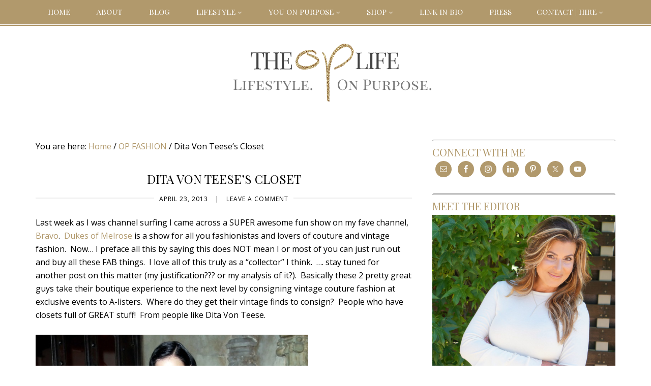

--- FILE ---
content_type: text/html; charset=UTF-8
request_url: https://theoplife.com/ditas-von-teeses-closet/
body_size: 20955
content:
<!DOCTYPE html>
<html lang="en-US">
<head >
<meta charset="UTF-8" />
<meta name="viewport" content="width=device-width, initial-scale=1" />
<meta name='robots' content='index, follow, max-image-preview:large, max-snippet:-1, max-video-preview:-1' />
	<style>img:is([sizes="auto" i], [sizes^="auto," i]) { contain-intrinsic-size: 3000px 1500px }</style>
	
	<!-- This site is optimized with the Yoast SEO plugin v26.8 - https://yoast.com/product/yoast-seo-wordpress/ -->
	<title>Dita Von Teese&#039;s Closet - The OP Life</title>
	<link rel="canonical" href="https://theoplife.com/ditas-von-teeses-closet/" />
	<meta property="og:locale" content="en_US" />
	<meta property="og:type" content="article" />
	<meta property="og:title" content="Dita Von Teese&#039;s Closet - The OP Life" />
	<meta property="og:description" content="Last week as I was channel surfing I came across a SUPER awesome fun show on my fave channel, Bravo.  Dukes of Melrose is a show for all you fashionistas and lovers of couture and vintage fashion.  Now&#8230; I preface all this by saying this does NOT mean I or most of you can just run [&hellip;]" />
	<meta property="og:url" content="https://theoplife.com/ditas-von-teeses-closet/" />
	<meta property="og:site_name" content="The OP Life" />
	<meta property="article:publisher" content="https://www.facebook.com/TheOpLife" />
	<meta property="article:published_time" content="2013-04-23T11:00:43+00:00" />
	<meta property="og:image" content="https://theoplife.com/wp-content/uploads/2013/04/d851cba17fa42a4bc8484cc04890cebd.jpg" />
	<meta name="author" content="Irene Gianos" />
	<meta name="twitter:card" content="summary_large_image" />
	<meta name="twitter:creator" content="@irenegianos" />
	<meta name="twitter:site" content="@irenegianos" />
	<meta name="twitter:label1" content="Written by" />
	<meta name="twitter:data1" content="Irene Gianos" />
	<meta name="twitter:label2" content="Est. reading time" />
	<meta name="twitter:data2" content="1 minute" />
	<script type="application/ld+json" class="yoast-schema-graph">{"@context":"https://schema.org","@graph":[{"@type":"Article","@id":"https://theoplife.com/ditas-von-teeses-closet/#article","isPartOf":{"@id":"https://theoplife.com/ditas-von-teeses-closet/"},"author":{"name":"Irene Gianos","@id":"https://theoplife.com/#/schema/person/d1429e9be1f8ba23da3a49484a9344ef"},"headline":"Dita Von Teese&#8217;s Closet","datePublished":"2013-04-23T11:00:43+00:00","mainEntityOfPage":{"@id":"https://theoplife.com/ditas-von-teeses-closet/"},"wordCount":268,"commentCount":0,"image":{"@id":"https://theoplife.com/ditas-von-teeses-closet/#primaryimage"},"thumbnailUrl":"https://theoplife.com/wp-content/uploads/2013/04/d851cba17fa42a4bc8484cc04890cebd.jpg","keywords":["Bravo","burlesque","Closet","consignment","couture","Dita Von Teese","Dukes of Melrose","fashion","fashion events","style","Vintage"],"articleSection":["OP FASHION"],"inLanguage":"en-US","potentialAction":[{"@type":"CommentAction","name":"Comment","target":["https://theoplife.com/ditas-von-teeses-closet/#respond"]}]},{"@type":"WebPage","@id":"https://theoplife.com/ditas-von-teeses-closet/","url":"https://theoplife.com/ditas-von-teeses-closet/","name":"Dita Von Teese's Closet - The OP Life","isPartOf":{"@id":"https://theoplife.com/#website"},"primaryImageOfPage":{"@id":"https://theoplife.com/ditas-von-teeses-closet/#primaryimage"},"image":{"@id":"https://theoplife.com/ditas-von-teeses-closet/#primaryimage"},"thumbnailUrl":"https://theoplife.com/wp-content/uploads/2013/04/d851cba17fa42a4bc8484cc04890cebd.jpg","datePublished":"2013-04-23T11:00:43+00:00","author":{"@id":"https://theoplife.com/#/schema/person/d1429e9be1f8ba23da3a49484a9344ef"},"breadcrumb":{"@id":"https://theoplife.com/ditas-von-teeses-closet/#breadcrumb"},"inLanguage":"en-US","potentialAction":[{"@type":"ReadAction","target":["https://theoplife.com/ditas-von-teeses-closet/"]}]},{"@type":"ImageObject","inLanguage":"en-US","@id":"https://theoplife.com/ditas-von-teeses-closet/#primaryimage","url":"https://theoplife.com/wp-content/uploads/2013/04/d851cba17fa42a4bc8484cc04890cebd.jpg","contentUrl":"https://theoplife.com/wp-content/uploads/2013/04/d851cba17fa42a4bc8484cc04890cebd.jpg"},{"@type":"BreadcrumbList","@id":"https://theoplife.com/ditas-von-teeses-closet/#breadcrumb","itemListElement":[{"@type":"ListItem","position":1,"name":"Home","item":"https://theoplife.com/"},{"@type":"ListItem","position":2,"name":"Dita Von Teese&#8217;s Closet"}]},{"@type":"WebSite","@id":"https://theoplife.com/#website","url":"https://theoplife.com/","name":"The OP Life","description":"Living Life ON PURPOSE!","potentialAction":[{"@type":"SearchAction","target":{"@type":"EntryPoint","urlTemplate":"https://theoplife.com/?s={search_term_string}"},"query-input":{"@type":"PropertyValueSpecification","valueRequired":true,"valueName":"search_term_string"}}],"inLanguage":"en-US"},{"@type":"Person","@id":"https://theoplife.com/#/schema/person/d1429e9be1f8ba23da3a49484a9344ef","name":"Irene Gianos","image":{"@type":"ImageObject","inLanguage":"en-US","@id":"https://theoplife.com/#/schema/person/image/","url":"https://secure.gravatar.com/avatar/5cb0015b49ce600c177a82ad611268f7fb83b65733e79080e6a1770922c6d5ce?s=96&d=mm&r=g","contentUrl":"https://secure.gravatar.com/avatar/5cb0015b49ce600c177a82ad611268f7fb83b65733e79080e6a1770922c6d5ce?s=96&d=mm&r=g","caption":"Irene Gianos"},"sameAs":["https://theoplife.com"],"url":"https://theoplife.com/author/the-op-girl/"}]}</script>
	<!-- / Yoast SEO plugin. -->


<link rel='dns-prefetch' href='//connect.facebook.net' />
<link rel='dns-prefetch' href='//apis.google.com' />
<link rel='dns-prefetch' href='//platform.twitter.com' />
<link rel='dns-prefetch' href='//platform.linkedin.com' />
<link rel='dns-prefetch' href='//stats.wp.com' />
<link rel='dns-prefetch' href='//fonts.googleapis.com' />
<link rel='dns-prefetch' href='//netdna.bootstrapcdn.com' />
<link rel="alternate" type="application/rss+xml" title="The OP Life &raquo; Feed" href="https://theoplife.com/feed/" />
<link rel="alternate" type="application/rss+xml" title="The OP Life &raquo; Comments Feed" href="https://theoplife.com/comments/feed/" />
<link rel="alternate" type="application/rss+xml" title="The OP Life &raquo; Dita Von Teese&#8217;s Closet Comments Feed" href="https://theoplife.com/ditas-von-teeses-closet/feed/" />
		<!-- This site uses the Google Analytics by ExactMetrics plugin v8.11.1 - Using Analytics tracking - https://www.exactmetrics.com/ -->
		<!-- Note: ExactMetrics is not currently configured on this site. The site owner needs to authenticate with Google Analytics in the ExactMetrics settings panel. -->
					<!-- No tracking code set -->
				<!-- / Google Analytics by ExactMetrics -->
		<script type="text/javascript">
/* <![CDATA[ */
window._wpemojiSettings = {"baseUrl":"https:\/\/s.w.org\/images\/core\/emoji\/16.0.1\/72x72\/","ext":".png","svgUrl":"https:\/\/s.w.org\/images\/core\/emoji\/16.0.1\/svg\/","svgExt":".svg","source":{"concatemoji":"https:\/\/theoplife.com\/wp-includes\/js\/wp-emoji-release.min.js?ver=6.8.3"}};
/*! This file is auto-generated */
!function(s,n){var o,i,e;function c(e){try{var t={supportTests:e,timestamp:(new Date).valueOf()};sessionStorage.setItem(o,JSON.stringify(t))}catch(e){}}function p(e,t,n){e.clearRect(0,0,e.canvas.width,e.canvas.height),e.fillText(t,0,0);var t=new Uint32Array(e.getImageData(0,0,e.canvas.width,e.canvas.height).data),a=(e.clearRect(0,0,e.canvas.width,e.canvas.height),e.fillText(n,0,0),new Uint32Array(e.getImageData(0,0,e.canvas.width,e.canvas.height).data));return t.every(function(e,t){return e===a[t]})}function u(e,t){e.clearRect(0,0,e.canvas.width,e.canvas.height),e.fillText(t,0,0);for(var n=e.getImageData(16,16,1,1),a=0;a<n.data.length;a++)if(0!==n.data[a])return!1;return!0}function f(e,t,n,a){switch(t){case"flag":return n(e,"\ud83c\udff3\ufe0f\u200d\u26a7\ufe0f","\ud83c\udff3\ufe0f\u200b\u26a7\ufe0f")?!1:!n(e,"\ud83c\udde8\ud83c\uddf6","\ud83c\udde8\u200b\ud83c\uddf6")&&!n(e,"\ud83c\udff4\udb40\udc67\udb40\udc62\udb40\udc65\udb40\udc6e\udb40\udc67\udb40\udc7f","\ud83c\udff4\u200b\udb40\udc67\u200b\udb40\udc62\u200b\udb40\udc65\u200b\udb40\udc6e\u200b\udb40\udc67\u200b\udb40\udc7f");case"emoji":return!a(e,"\ud83e\udedf")}return!1}function g(e,t,n,a){var r="undefined"!=typeof WorkerGlobalScope&&self instanceof WorkerGlobalScope?new OffscreenCanvas(300,150):s.createElement("canvas"),o=r.getContext("2d",{willReadFrequently:!0}),i=(o.textBaseline="top",o.font="600 32px Arial",{});return e.forEach(function(e){i[e]=t(o,e,n,a)}),i}function t(e){var t=s.createElement("script");t.src=e,t.defer=!0,s.head.appendChild(t)}"undefined"!=typeof Promise&&(o="wpEmojiSettingsSupports",i=["flag","emoji"],n.supports={everything:!0,everythingExceptFlag:!0},e=new Promise(function(e){s.addEventListener("DOMContentLoaded",e,{once:!0})}),new Promise(function(t){var n=function(){try{var e=JSON.parse(sessionStorage.getItem(o));if("object"==typeof e&&"number"==typeof e.timestamp&&(new Date).valueOf()<e.timestamp+604800&&"object"==typeof e.supportTests)return e.supportTests}catch(e){}return null}();if(!n){if("undefined"!=typeof Worker&&"undefined"!=typeof OffscreenCanvas&&"undefined"!=typeof URL&&URL.createObjectURL&&"undefined"!=typeof Blob)try{var e="postMessage("+g.toString()+"("+[JSON.stringify(i),f.toString(),p.toString(),u.toString()].join(",")+"));",a=new Blob([e],{type:"text/javascript"}),r=new Worker(URL.createObjectURL(a),{name:"wpTestEmojiSupports"});return void(r.onmessage=function(e){c(n=e.data),r.terminate(),t(n)})}catch(e){}c(n=g(i,f,p,u))}t(n)}).then(function(e){for(var t in e)n.supports[t]=e[t],n.supports.everything=n.supports.everything&&n.supports[t],"flag"!==t&&(n.supports.everythingExceptFlag=n.supports.everythingExceptFlag&&n.supports[t]);n.supports.everythingExceptFlag=n.supports.everythingExceptFlag&&!n.supports.flag,n.DOMReady=!1,n.readyCallback=function(){n.DOMReady=!0}}).then(function(){return e}).then(function(){var e;n.supports.everything||(n.readyCallback(),(e=n.source||{}).concatemoji?t(e.concatemoji):e.wpemoji&&e.twemoji&&(t(e.twemoji),t(e.wpemoji)))}))}((window,document),window._wpemojiSettings);
/* ]]> */
</script>
<link rel='stylesheet' id='genesis-simple-share-plugin-css-css' href='https://theoplife.com/wp-content/plugins/genesis-simple-share/assets/css/share.min.css?ver=0.1.0' type='text/css' media='all' />
<link rel='stylesheet' id='genesis-simple-share-genericons-css-css' href='https://theoplife.com/wp-content/plugins/genesis-simple-share/assets/css/genericons.min.css?ver=0.1.0' type='text/css' media='all' />
<link rel='stylesheet' id='the-op-life-css' href='https://theoplife.com/wp-content/themes/The-Op-Life/style.css?ver=2.0.0' type='text/css' media='all' />
<style id='wp-emoji-styles-inline-css' type='text/css'>

	img.wp-smiley, img.emoji {
		display: inline !important;
		border: none !important;
		box-shadow: none !important;
		height: 1em !important;
		width: 1em !important;
		margin: 0 0.07em !important;
		vertical-align: -0.1em !important;
		background: none !important;
		padding: 0 !important;
	}
</style>
<link rel='stylesheet' id='wp-block-library-css' href='https://theoplife.com/wp-includes/css/dist/block-library/style.min.css?ver=6.8.3' type='text/css' media='all' />
<style id='classic-theme-styles-inline-css' type='text/css'>
/*! This file is auto-generated */
.wp-block-button__link{color:#fff;background-color:#32373c;border-radius:9999px;box-shadow:none;text-decoration:none;padding:calc(.667em + 2px) calc(1.333em + 2px);font-size:1.125em}.wp-block-file__button{background:#32373c;color:#fff;text-decoration:none}
</style>
<link rel='stylesheet' id='mediaelement-css' href='https://theoplife.com/wp-includes/js/mediaelement/mediaelementplayer-legacy.min.css?ver=4.2.17' type='text/css' media='all' />
<link rel='stylesheet' id='wp-mediaelement-css' href='https://theoplife.com/wp-includes/js/mediaelement/wp-mediaelement.min.css?ver=6.8.3' type='text/css' media='all' />
<style id='jetpack-sharing-buttons-style-inline-css' type='text/css'>
.jetpack-sharing-buttons__services-list{display:flex;flex-direction:row;flex-wrap:wrap;gap:0;list-style-type:none;margin:5px;padding:0}.jetpack-sharing-buttons__services-list.has-small-icon-size{font-size:12px}.jetpack-sharing-buttons__services-list.has-normal-icon-size{font-size:16px}.jetpack-sharing-buttons__services-list.has-large-icon-size{font-size:24px}.jetpack-sharing-buttons__services-list.has-huge-icon-size{font-size:36px}@media print{.jetpack-sharing-buttons__services-list{display:none!important}}.editor-styles-wrapper .wp-block-jetpack-sharing-buttons{gap:0;padding-inline-start:0}ul.jetpack-sharing-buttons__services-list.has-background{padding:1.25em 2.375em}
</style>
<style id='global-styles-inline-css' type='text/css'>
:root{--wp--preset--aspect-ratio--square: 1;--wp--preset--aspect-ratio--4-3: 4/3;--wp--preset--aspect-ratio--3-4: 3/4;--wp--preset--aspect-ratio--3-2: 3/2;--wp--preset--aspect-ratio--2-3: 2/3;--wp--preset--aspect-ratio--16-9: 16/9;--wp--preset--aspect-ratio--9-16: 9/16;--wp--preset--color--black: #000000;--wp--preset--color--cyan-bluish-gray: #abb8c3;--wp--preset--color--white: #ffffff;--wp--preset--color--pale-pink: #f78da7;--wp--preset--color--vivid-red: #cf2e2e;--wp--preset--color--luminous-vivid-orange: #ff6900;--wp--preset--color--luminous-vivid-amber: #fcb900;--wp--preset--color--light-green-cyan: #7bdcb5;--wp--preset--color--vivid-green-cyan: #00d084;--wp--preset--color--pale-cyan-blue: #8ed1fc;--wp--preset--color--vivid-cyan-blue: #0693e3;--wp--preset--color--vivid-purple: #9b51e0;--wp--preset--gradient--vivid-cyan-blue-to-vivid-purple: linear-gradient(135deg,rgba(6,147,227,1) 0%,rgb(155,81,224) 100%);--wp--preset--gradient--light-green-cyan-to-vivid-green-cyan: linear-gradient(135deg,rgb(122,220,180) 0%,rgb(0,208,130) 100%);--wp--preset--gradient--luminous-vivid-amber-to-luminous-vivid-orange: linear-gradient(135deg,rgba(252,185,0,1) 0%,rgba(255,105,0,1) 100%);--wp--preset--gradient--luminous-vivid-orange-to-vivid-red: linear-gradient(135deg,rgba(255,105,0,1) 0%,rgb(207,46,46) 100%);--wp--preset--gradient--very-light-gray-to-cyan-bluish-gray: linear-gradient(135deg,rgb(238,238,238) 0%,rgb(169,184,195) 100%);--wp--preset--gradient--cool-to-warm-spectrum: linear-gradient(135deg,rgb(74,234,220) 0%,rgb(151,120,209) 20%,rgb(207,42,186) 40%,rgb(238,44,130) 60%,rgb(251,105,98) 80%,rgb(254,248,76) 100%);--wp--preset--gradient--blush-light-purple: linear-gradient(135deg,rgb(255,206,236) 0%,rgb(152,150,240) 100%);--wp--preset--gradient--blush-bordeaux: linear-gradient(135deg,rgb(254,205,165) 0%,rgb(254,45,45) 50%,rgb(107,0,62) 100%);--wp--preset--gradient--luminous-dusk: linear-gradient(135deg,rgb(255,203,112) 0%,rgb(199,81,192) 50%,rgb(65,88,208) 100%);--wp--preset--gradient--pale-ocean: linear-gradient(135deg,rgb(255,245,203) 0%,rgb(182,227,212) 50%,rgb(51,167,181) 100%);--wp--preset--gradient--electric-grass: linear-gradient(135deg,rgb(202,248,128) 0%,rgb(113,206,126) 100%);--wp--preset--gradient--midnight: linear-gradient(135deg,rgb(2,3,129) 0%,rgb(40,116,252) 100%);--wp--preset--font-size--small: 13px;--wp--preset--font-size--medium: 20px;--wp--preset--font-size--large: 36px;--wp--preset--font-size--x-large: 42px;--wp--preset--spacing--20: 0.44rem;--wp--preset--spacing--30: 0.67rem;--wp--preset--spacing--40: 1rem;--wp--preset--spacing--50: 1.5rem;--wp--preset--spacing--60: 2.25rem;--wp--preset--spacing--70: 3.38rem;--wp--preset--spacing--80: 5.06rem;--wp--preset--shadow--natural: 6px 6px 9px rgba(0, 0, 0, 0.2);--wp--preset--shadow--deep: 12px 12px 50px rgba(0, 0, 0, 0.4);--wp--preset--shadow--sharp: 6px 6px 0px rgba(0, 0, 0, 0.2);--wp--preset--shadow--outlined: 6px 6px 0px -3px rgba(255, 255, 255, 1), 6px 6px rgba(0, 0, 0, 1);--wp--preset--shadow--crisp: 6px 6px 0px rgba(0, 0, 0, 1);}:where(.is-layout-flex){gap: 0.5em;}:where(.is-layout-grid){gap: 0.5em;}body .is-layout-flex{display: flex;}.is-layout-flex{flex-wrap: wrap;align-items: center;}.is-layout-flex > :is(*, div){margin: 0;}body .is-layout-grid{display: grid;}.is-layout-grid > :is(*, div){margin: 0;}:where(.wp-block-columns.is-layout-flex){gap: 2em;}:where(.wp-block-columns.is-layout-grid){gap: 2em;}:where(.wp-block-post-template.is-layout-flex){gap: 1.25em;}:where(.wp-block-post-template.is-layout-grid){gap: 1.25em;}.has-black-color{color: var(--wp--preset--color--black) !important;}.has-cyan-bluish-gray-color{color: var(--wp--preset--color--cyan-bluish-gray) !important;}.has-white-color{color: var(--wp--preset--color--white) !important;}.has-pale-pink-color{color: var(--wp--preset--color--pale-pink) !important;}.has-vivid-red-color{color: var(--wp--preset--color--vivid-red) !important;}.has-luminous-vivid-orange-color{color: var(--wp--preset--color--luminous-vivid-orange) !important;}.has-luminous-vivid-amber-color{color: var(--wp--preset--color--luminous-vivid-amber) !important;}.has-light-green-cyan-color{color: var(--wp--preset--color--light-green-cyan) !important;}.has-vivid-green-cyan-color{color: var(--wp--preset--color--vivid-green-cyan) !important;}.has-pale-cyan-blue-color{color: var(--wp--preset--color--pale-cyan-blue) !important;}.has-vivid-cyan-blue-color{color: var(--wp--preset--color--vivid-cyan-blue) !important;}.has-vivid-purple-color{color: var(--wp--preset--color--vivid-purple) !important;}.has-black-background-color{background-color: var(--wp--preset--color--black) !important;}.has-cyan-bluish-gray-background-color{background-color: var(--wp--preset--color--cyan-bluish-gray) !important;}.has-white-background-color{background-color: var(--wp--preset--color--white) !important;}.has-pale-pink-background-color{background-color: var(--wp--preset--color--pale-pink) !important;}.has-vivid-red-background-color{background-color: var(--wp--preset--color--vivid-red) !important;}.has-luminous-vivid-orange-background-color{background-color: var(--wp--preset--color--luminous-vivid-orange) !important;}.has-luminous-vivid-amber-background-color{background-color: var(--wp--preset--color--luminous-vivid-amber) !important;}.has-light-green-cyan-background-color{background-color: var(--wp--preset--color--light-green-cyan) !important;}.has-vivid-green-cyan-background-color{background-color: var(--wp--preset--color--vivid-green-cyan) !important;}.has-pale-cyan-blue-background-color{background-color: var(--wp--preset--color--pale-cyan-blue) !important;}.has-vivid-cyan-blue-background-color{background-color: var(--wp--preset--color--vivid-cyan-blue) !important;}.has-vivid-purple-background-color{background-color: var(--wp--preset--color--vivid-purple) !important;}.has-black-border-color{border-color: var(--wp--preset--color--black) !important;}.has-cyan-bluish-gray-border-color{border-color: var(--wp--preset--color--cyan-bluish-gray) !important;}.has-white-border-color{border-color: var(--wp--preset--color--white) !important;}.has-pale-pink-border-color{border-color: var(--wp--preset--color--pale-pink) !important;}.has-vivid-red-border-color{border-color: var(--wp--preset--color--vivid-red) !important;}.has-luminous-vivid-orange-border-color{border-color: var(--wp--preset--color--luminous-vivid-orange) !important;}.has-luminous-vivid-amber-border-color{border-color: var(--wp--preset--color--luminous-vivid-amber) !important;}.has-light-green-cyan-border-color{border-color: var(--wp--preset--color--light-green-cyan) !important;}.has-vivid-green-cyan-border-color{border-color: var(--wp--preset--color--vivid-green-cyan) !important;}.has-pale-cyan-blue-border-color{border-color: var(--wp--preset--color--pale-cyan-blue) !important;}.has-vivid-cyan-blue-border-color{border-color: var(--wp--preset--color--vivid-cyan-blue) !important;}.has-vivid-purple-border-color{border-color: var(--wp--preset--color--vivid-purple) !important;}.has-vivid-cyan-blue-to-vivid-purple-gradient-background{background: var(--wp--preset--gradient--vivid-cyan-blue-to-vivid-purple) !important;}.has-light-green-cyan-to-vivid-green-cyan-gradient-background{background: var(--wp--preset--gradient--light-green-cyan-to-vivid-green-cyan) !important;}.has-luminous-vivid-amber-to-luminous-vivid-orange-gradient-background{background: var(--wp--preset--gradient--luminous-vivid-amber-to-luminous-vivid-orange) !important;}.has-luminous-vivid-orange-to-vivid-red-gradient-background{background: var(--wp--preset--gradient--luminous-vivid-orange-to-vivid-red) !important;}.has-very-light-gray-to-cyan-bluish-gray-gradient-background{background: var(--wp--preset--gradient--very-light-gray-to-cyan-bluish-gray) !important;}.has-cool-to-warm-spectrum-gradient-background{background: var(--wp--preset--gradient--cool-to-warm-spectrum) !important;}.has-blush-light-purple-gradient-background{background: var(--wp--preset--gradient--blush-light-purple) !important;}.has-blush-bordeaux-gradient-background{background: var(--wp--preset--gradient--blush-bordeaux) !important;}.has-luminous-dusk-gradient-background{background: var(--wp--preset--gradient--luminous-dusk) !important;}.has-pale-ocean-gradient-background{background: var(--wp--preset--gradient--pale-ocean) !important;}.has-electric-grass-gradient-background{background: var(--wp--preset--gradient--electric-grass) !important;}.has-midnight-gradient-background{background: var(--wp--preset--gradient--midnight) !important;}.has-small-font-size{font-size: var(--wp--preset--font-size--small) !important;}.has-medium-font-size{font-size: var(--wp--preset--font-size--medium) !important;}.has-large-font-size{font-size: var(--wp--preset--font-size--large) !important;}.has-x-large-font-size{font-size: var(--wp--preset--font-size--x-large) !important;}
:where(.wp-block-post-template.is-layout-flex){gap: 1.25em;}:where(.wp-block-post-template.is-layout-grid){gap: 1.25em;}
:where(.wp-block-columns.is-layout-flex){gap: 2em;}:where(.wp-block-columns.is-layout-grid){gap: 2em;}
:root :where(.wp-block-pullquote){font-size: 1.5em;line-height: 1.6;}
</style>
<link rel='stylesheet' id='jpibfi-style-css' href='https://theoplife.com/wp-content/plugins/jquery-pin-it-button-for-images/css/client.css?ver=3.0.6' type='text/css' media='all' />
<link rel='stylesheet' id='google-fonts-css' href='//fonts.googleapis.com/css?family=Playfair+Display%7CPlayfair+Display+SC%7CMontserrat%3A300%2C500%2C400%2C400italic%2C700%2C700italic%7COpen+Sans%3A400%2C300italic%2C400italic%2C700%2C700italic&#038;ver=2.0.0' type='text/css' media='all' />
<link rel='stylesheet' id='font-awesome-css' href='//netdna.bootstrapcdn.com/font-awesome/4.2.0/css/font-awesome.css?ver=6.8.3' type='text/css' media='all' />
<link rel='stylesheet' id='pptwj-widget-tab-css-css' href='https://theoplife.com/wp-content/plugins/popular-posts-tab-widget-for-jetpack/tab.css?ver=6.8.3' type='text/css' media='all' />
<link rel='stylesheet' id='simple-social-icons-font-css' href='https://theoplife.com/wp-content/plugins/simple-social-icons/css/style.css?ver=4.0.0' type='text/css' media='all' />
<link rel='stylesheet' id='font-awesome-styles-css' href='https://netdna.bootstrapcdn.com/font-awesome/3.2.1/css/font-awesome.css?ver=%203.5' type='text/css' media='all' />
<link rel='stylesheet' id='font-awesome-corp-styles-css' href='https://theoplife.com/wp-content/plugins/font-awesome-more-icons/assets/css/font-awesome-corp.css?ver=%203.5' type='text/css' media='all' />
<link rel='stylesheet' id='font-awesome-ext-styles-css' href='https://theoplife.com/wp-content/plugins/font-awesome-more-icons/assets/css/font-awesome-ext.css?ver=%203.5' type='text/css' media='all' />
<link rel='stylesheet' id='font-awesome-social-styles-css' href='https://theoplife.com/wp-content/plugins/font-awesome-more-icons/assets/css/font-awesome-social.css?ver=%203.5' type='text/css' media='all' />
<!--[if lte IE 7]>
<link rel='stylesheet' id='font-awesome-more-ie7-css' href='https://theoplife.com/wp-content/plugins/font-awesome-more-icons/assets/css/font-awesome-more-ie7.min.css?ver=%203.5' type='text/css' media='all' />
<![endif]-->
<link rel='stylesheet' id='ulp-css' href='https://theoplife.com/wp-content/plugins/layered-popups/css/style.css?ver=3.34' type='text/css' media='all' />
<link rel='stylesheet' id='perfect-scrollbar-css' href='https://theoplife.com/wp-content/plugins/layered-popups/css/perfect-scrollbar-0.4.6.min.css?ver=3.34' type='text/css' media='all' />
<link rel='stylesheet' id='mhpmrp-owl-carousel-css' href='https://theoplife.com/wp-content/plugins/modern-related-posts/skins/owl-carousel/owl.carousel.css?ver=1.3.3' type='text/css' media='all' />
<style id='mhpmrp-owl-carousel-inline-css' type='text/css'>
.whp-modern-related-posts .mrpc-item { background-color: #5b5b5b; width: 132px; height: 99px; } .whp-modern-related-posts .mrpc-item:hover .mrpc-overlay { background-color: #707070 } .whp-modern-related-posts .mrpc-link { width: 132px; height: 99px; } .whp-modern-related-posts .mrpc-link a { font-size: 16px; } .whp-modern-related-posts .owl-next { background-color: #b1996c; }
</style>
<script type="text/javascript" src="https://theoplife.com/wp-includes/js/jquery/jquery.min.js?ver=3.7.1" id="jquery-core-js"></script>
<script type="text/javascript" src="https://theoplife.com/wp-includes/js/jquery/jquery-migrate.min.js?ver=3.4.1" id="jquery-migrate-js"></script>
<script type="text/javascript" src="https://theoplife.com/wp-content/plugins/genesis-simple-share/assets/js/sharrre/jquery.sharrre.min.js?ver=0.1.0" id="genesis-simple-share-plugin-js-js"></script>
<script type="text/javascript" src="https://theoplife.com/wp-content/plugins/genesis-simple-share/assets/js/waypoints.min.js?ver=0.1.0" id="genesis-simple-share-waypoint-js-js"></script>
<script type="text/javascript" id="pptwj-widget-tab-js-js-extra">
/* <![CDATA[ */
var PPTWJ = {"ajaxUrl":"https:\/\/theoplife.com\/wp-admin\/admin-ajax.php"};
/* ]]> */
</script>
<script type="text/javascript" src="https://theoplife.com/wp-content/plugins/popular-posts-tab-widget-for-jetpack/tab.js?ver=6.8.3" id="pptwj-widget-tab-js-js"></script>
<script type="text/javascript" src="https://connect.facebook.net/en_US/all.js?ver=6.8.3#xfbml=1" id="facebooksdk-js"></script>
<script type="text/javascript" src="https://apis.google.com/js/plusone.js?ver=6.8.3" id="plusone-js"></script>
<script type="text/javascript" src="https://platform.twitter.com/widgets.js?ver=6.8.3" id="twittersdk-js"></script>
<script type="text/javascript" src="https://platform.linkedin.com/in.js?ver=6.8.3" id="linkedin-js"></script>
<script type="text/javascript" src="https://theoplife.com/wp-content/plugins/layered-popups/js/perfect-scrollbar-0.4.6.with-mousewheel.min.js?ver=3.34" id="perfect-scrollbar-js"></script>
<link rel="https://api.w.org/" href="https://theoplife.com/wp-json/" /><link rel="alternate" title="JSON" type="application/json" href="https://theoplife.com/wp-json/wp/v2/posts/4442" /><link rel="EditURI" type="application/rsd+xml" title="RSD" href="https://theoplife.com/xmlrpc.php?rsd" />
<link rel='shortlink' href='https://theoplife.com/?p=4442' />
<link rel="alternate" title="oEmbed (JSON)" type="application/json+oembed" href="https://theoplife.com/wp-json/oembed/1.0/embed?url=https%3A%2F%2Ftheoplife.com%2Fditas-von-teeses-closet%2F" />
<link rel="alternate" title="oEmbed (XML)" type="text/xml+oembed" href="https://theoplife.com/wp-json/oembed/1.0/embed?url=https%3A%2F%2Ftheoplife.com%2Fditas-von-teeses-closet%2F&#038;format=xml" />
<style type="text/css">
	a.pinit-button.custom span {
	background-image: url("https://theoplife.com/wp-content/uploads/2015/10/pinit-small-grey-and-gold1.png");	}

	.pinit-hover {
		opacity: 0.5 !important;
		filter: alpha(opacity=50) !important;
	}
	a.pinit-button {
	border-bottom: 0 !important;
	box-shadow: none !important;
	margin-bottom: 0 !important;
}
a.pinit-button::after {
    display: none;
}</style>
			<style>img#wpstats{display:none}</style>
		<link href="http://fonts.googleapis.com/css?family=Lato:100,100italic,300,300italic,400,400italic,700,700italic,900,900italic|Montserrat:400,700|Open+Sans:300,300italic,400,400italic,600,600italic,700,700italic,800,800italic|Playfair+Display:400,400italic,700,700italic,900,900italic&subset=latin,cyrillic-ext,greek,vietnamese,latin-ext,cyrillic,greek-ext" rel="stylesheet" type="text/css"><style>#ulp-huav5XNai4s36513 .ulp-submit,#ulp-huav5XNai4s36513 .ulp-submit:visited{border-radius: 5px !important; background: #f97299;border:1px solid #f97299;background-image:linear-gradient(#e2688b,#f97299);}#ulp-huav5XNai4s36513 .ulp-submit:hover,#ulp-huav5XNai4s36513 .ulp-submit:active{border-radius: 5px !important; background: #e2688b;border:1px solid #f97299;background-image:linear-gradient(#f97299,#e2688b);}#ulp-huav5XNai4s36513 .ulp-input,#ulp-huav5XNai4s36513 .ulp-input:hover,#ulp-huav5XNai4s36513 .ulp-input:active,#ulp-huav5XNai4s36513 .ulp-input:focus{border-width: 0px !important; border-radius: 2px !important; border-color:#ffffff;background-color:#ffffff !important;background-color:rgba(255,255,255,1) !important;}#ulp-huav5XNai4s36513-overlay{background:#333333;opacity:0.34;-ms-filter:"progid:DXImageTransform.Microsoft.Alpha(Opacity='34')";filter:alpha(opacity="34");}#ulp-layer-176,#ulp-layer-176 p,#ulp-layer-176 a,#ulp-layer-176 span,#ulp-layer-176 li,#ulp-layer-176 input,#ulp-layer-176 button,#ulp-layer-176 textarea {font-family:'Montserrat', arial;font-weight:400;color:#ffffff;}#ulp-layer-176{background-color:#000000;background-color:rgba(0,0,0,1);background-image:url(https://theoplife.com/wp-content/uploads/2017/03/popup52.png);background-repeat:repeat;z-index:1000002;text-align:left;box-shadow: rgba(32,32,32,1) 0 4px 30px;}#ulp-layer-177,#ulp-layer-177 p,#ulp-layer-177 a,#ulp-layer-177 span,#ulp-layer-177 li,#ulp-layer-177 input,#ulp-layer-177 button,#ulp-layer-177 textarea {font-family:'Playfair Display', arial;font-weight:300;color:#ffffff;}#ulp-layer-177{background-color:#a48d48;background-color:rgba(164,141,72,0.6);z-index:1000003;text-align:left;padding: 5px 20px;}#ulp-layer-179,#ulp-layer-179 p,#ulp-layer-179 a,#ulp-layer-179 span,#ulp-layer-179 li,#ulp-layer-179 input,#ulp-layer-179 button,#ulp-layer-179 textarea {font-family:'Lato', arial;font-weight:100;color:#ffffff;text-shadow: #000000 1px 1px 1px;}#ulp-layer-179{z-index:1000007;text-align:justify;}#ulp-layer-181,#ulp-layer-181 p,#ulp-layer-181 a,#ulp-layer-181 span,#ulp-layer-181 li,#ulp-layer-181 input,#ulp-layer-181 button,#ulp-layer-181 textarea {font-family:'Open Sans', arial;font-weight:400;color:#a48d48;}#ulp-layer-181{z-index:1000007;text-align:justify;}#ulp-layer-182,#ulp-layer-182 p,#ulp-layer-182 a,#ulp-layer-182 span,#ulp-layer-182 li,#ulp-layer-182 input,#ulp-layer-182 button,#ulp-layer-182 textarea {font-family:'Open Sans', arial;font-weight:200;color:#ffffff;}#ulp-layer-182{z-index:1000007;text-align:center;.ulp-preview-submit, .ulp-preview-submit:visited {     background: linear-gradient(#fb1996c, #ac8a4a) repeat scroll 0 0 #696969;     border: 1px solid #a6c93c;     border-radius: 3px !important; }}#ulp-layer-183,#ulp-layer-183 p,#ulp-layer-183 a,#ulp-layer-183 span,#ulp-layer-183 li,#ulp-layer-183 input,#ulp-layer-183 button,#ulp-layer-183 textarea {font-family:'Montserrat', arial;font-weight:100;color:#ffffff;text-shadow: #000000 1px 1px 1px;}#ulp-layer-183{background-color:#000000;background-color:rgba(0,0,0,0.5);z-index:1000007;text-align:left;padding: 0 10px;  background: linear-gradient(#aaaaaa, #fcccccc) repeat scroll 0 0 #dedede;     border: 1px solid #696969;     border-radius: 3px !important; }}</style>
		<script>
			var ulp_onload_mode = "once-session";
			var ulp_onload_popup = "huav5XNai4s36513";
			var ulp_onload_delay = "5";
			var ulp_onload_close_delay = "0";
			var ulp_onexit_mode = "once-session";
			var ulp_onexit_popup = "huav5XNai4s36513";
			var ulp_onscroll_mode = "none";
			var ulp_onscroll_popup = "";
			var ulp_onscroll_offset = "600";
		</script><link rel="icon" href="https://theoplife.com/wp-content/uploads/2014/07/cropped-favicon-key-32x32.png" sizes="32x32" />
<link rel="icon" href="https://theoplife.com/wp-content/uploads/2014/07/cropped-favicon-key-192x192.png" sizes="192x192" />
<link rel="apple-touch-icon" href="https://theoplife.com/wp-content/uploads/2014/07/cropped-favicon-key-180x180.png" />
<meta name="msapplication-TileImage" content="https://theoplife.com/wp-content/uploads/2014/07/cropped-favicon-key-270x270.png" />
<style type="text/css">
	.whp-modern-related-posts { margin-top: 100px; margin-bottom: 20px; }
	.whp-modern-related-posts .mrp-title { margin: 0 0 15px; padding: 0; font-size: 20px; }	
</style>
</head>
<body class="wp-singular post-template-default single single-post postid-4442 single-format-standard wp-theme-genesis wp-child-theme-The-Op-Life header-image header-full-width content-sidebar genesis-breadcrumbs-visible genesis-footer-widgets-visible runway-gold"><div class="site-container"><nav class="nav-secondary" aria-label="Secondary"><div class="wrap"><ul id="menu-main-navigation" class="menu genesis-nav-menu menu-secondary"><li id="menu-item-12291" class="menu-item menu-item-type-custom menu-item-object-custom menu-item-home menu-item-12291"><a href="https://theoplife.com"><span >HOME</span></a></li>
<li id="menu-item-9149" class="menu-item menu-item-type-post_type menu-item-object-page menu-item-9149"><a href="https://theoplife.com/meet-the-op-girl-2/about-us/"><span >ABOUT</span></a></li>
<li id="menu-item-9146" class="menu-item menu-item-type-post_type menu-item-object-page menu-item-9146"><a href="https://theoplife.com/op-blog/"><span >BLOG</span></a></li>
<li id="menu-item-9186" class="menu-item menu-item-type-taxonomy menu-item-object-category menu-item-has-children menu-item-9186"><a href="https://theoplife.com/category/op-life/"><span >LIFESTYLE</span></a>
<ul class="sub-menu">
	<li id="menu-item-9187" class="menu-item menu-item-type-taxonomy menu-item-object-category current-post-ancestor current-menu-parent current-post-parent menu-item-9187"><a href="https://theoplife.com/category/op-fashion/"><span >FASHION</span></a></li>
	<li id="menu-item-9188" class="menu-item menu-item-type-taxonomy menu-item-object-category menu-item-9188"><a href="https://theoplife.com/category/op-beauty/"><span >BEAUTY</span></a></li>
	<li id="menu-item-9269" class="menu-item menu-item-type-taxonomy menu-item-object-category menu-item-9269"><a href="https://theoplife.com/category/interior-design-2/"><span >INTERIOR DESIGN</span></a></li>
	<li id="menu-item-9198" class="menu-item menu-item-type-taxonomy menu-item-object-category menu-item-9198"><a href="https://theoplife.com/category/food/"><span >FOOD</span></a></li>
	<li id="menu-item-13140" class="menu-item menu-item-type-taxonomy menu-item-object-category menu-item-13140"><a href="https://theoplife.com/category/drinks/"><span >DRINKS</span></a></li>
	<li id="menu-item-9200" class="menu-item menu-item-type-taxonomy menu-item-object-category menu-item-9200"><a href="https://theoplife.com/category/travel/"><span >TRAVEL</span></a></li>
	<li id="menu-item-8788" class="menu-item menu-item-type-taxonomy menu-item-object-category menu-item-8788"><a href="https://theoplife.com/category/op-health/"><span >HEALTH</span></a></li>
	<li id="menu-item-9201" class="menu-item menu-item-type-taxonomy menu-item-object-category menu-item-9201"><a href="https://theoplife.com/category/words-of-wisdom/"><span >WORDS OF WISDOM</span></a></li>
</ul>
</li>
<li id="menu-item-19982" class="menu-item menu-item-type-post_type menu-item-object-page menu-item-has-children menu-item-19982"><a href="https://theoplife.com/you-on-purpose/"><span >YOU ON PURPOSE</span></a>
<ul class="sub-menu">
	<li id="menu-item-19979" class="menu-item menu-item-type-post_type menu-item-object-page menu-item-19979"><a href="https://theoplife.com/free-habit-tracker/"><span >FREE HABIT TRACKER!</span></a></li>
	<li id="menu-item-19976" class="menu-item menu-item-type-post_type menu-item-object-page menu-item-19976"><a href="https://theoplife.com/7-days-purpose/"><span >7 DAYS ON PURPOSE</span></a></li>
	<li id="menu-item-19973" class="menu-item menu-item-type-post_type menu-item-object-page menu-item-19973"><a href="https://theoplife.com/badass-on-purpose/"><span >BADASS ON PURPOSE</span></a></li>
	<li id="menu-item-19970" class="menu-item menu-item-type-post_type menu-item-object-page menu-item-19970"><a href="https://theoplife.com/life-purpose-e-book/"><span >LIFE ON PURPOSE E-BOOK SERIES</span></a></li>
	<li id="menu-item-19985" class="menu-item menu-item-type-custom menu-item-object-custom menu-item-19985"><a href="https://theoplife.com/new-product-launch-hustle-purpose-lifestyle-notepads/"><span >HUSTLE ON PURPOSE NOTEPADS</span></a></li>
</ul>
</li>
<li id="menu-item-15686" class="menu-item menu-item-type-post_type menu-item-object-page menu-item-has-children menu-item-15686"><a href="https://theoplife.com/shop-on-purpose/"><span >SHOP</span></a>
<ul class="sub-menu">
	<li id="menu-item-19888" class="menu-item menu-item-type-custom menu-item-object-custom menu-item-19888"><a href="https://theoplife.com/fabulous-new-life/"><span >FABULOUS NEW LIFE BOOK</span></a></li>
	<li id="menu-item-19891" class="menu-item menu-item-type-custom menu-item-object-custom menu-item-19891"><a href="https://theoplife.com/new-product-launch-hustle-purpose-lifestyle-notepads/"><span >HUSTLE ON PURPOSE NOTEPADS</span></a></li>
	<li id="menu-item-19909" class="menu-item menu-item-type-post_type menu-item-object-page menu-item-19909"><a href="https://theoplife.com/stores-i-shop/"><span >STORES I SHOP</span></a></li>
	<li id="menu-item-19906" class="menu-item menu-item-type-post_type menu-item-object-page menu-item-19906"><a href="https://theoplife.com/my-favorite-things/"><span >MY FAVORITE THINGS</span></a></li>
</ul>
</li>
<li id="menu-item-21665" class="menu-item menu-item-type-post_type menu-item-object-page menu-item-21665"><a href="https://theoplife.com/link-in-bio/"><span >LINK IN BIO</span></a></li>
<li id="menu-item-16502" class="menu-item menu-item-type-taxonomy menu-item-object-category menu-item-16502"><a href="https://theoplife.com/category/media/"><span >PRESS</span></a></li>
<li id="menu-item-9148" class="home-right menu-item menu-item-type-post_type menu-item-object-page menu-item-has-children menu-item-9148"><a href="https://theoplife.com/contact/"><span >CONTACT | HIRE</span></a>
<ul class="sub-menu">
	<li id="menu-item-9164" class="home-right menu-item menu-item-type-post_type menu-item-object-page menu-item-9164"><a href="https://theoplife.com/advertise/"><span >WORK WITH ME</span></a></li>
</ul>
</li>
</ul></div></nav><header class="site-header"><div class="wrap"><div class="title-area"><p class="site-title"><a href="https://theoplife.com/">The OP Life</a></p><p class="site-description">Living Life ON PURPOSE!</p></div></div></header><nav class="nav-primary" aria-label="Main"><div class="wrap"><ul id="menu-main-navigation-1" class="menu genesis-nav-menu menu-primary"><li class="menu-item menu-item-type-custom menu-item-object-custom menu-item-home menu-item-12291"><a href="https://theoplife.com"><span >HOME</span></a></li>
<li class="menu-item menu-item-type-post_type menu-item-object-page menu-item-9149"><a href="https://theoplife.com/meet-the-op-girl-2/about-us/"><span >ABOUT</span></a></li>
<li class="menu-item menu-item-type-post_type menu-item-object-page menu-item-9146"><a href="https://theoplife.com/op-blog/"><span >BLOG</span></a></li>
<li class="menu-item menu-item-type-taxonomy menu-item-object-category menu-item-has-children menu-item-9186"><a href="https://theoplife.com/category/op-life/"><span >LIFESTYLE</span></a>
<ul class="sub-menu">
	<li class="menu-item menu-item-type-taxonomy menu-item-object-category current-post-ancestor current-menu-parent current-post-parent menu-item-9187"><a href="https://theoplife.com/category/op-fashion/"><span >FASHION</span></a></li>
	<li class="menu-item menu-item-type-taxonomy menu-item-object-category menu-item-9188"><a href="https://theoplife.com/category/op-beauty/"><span >BEAUTY</span></a></li>
	<li class="menu-item menu-item-type-taxonomy menu-item-object-category menu-item-9269"><a href="https://theoplife.com/category/interior-design-2/"><span >INTERIOR DESIGN</span></a></li>
	<li class="menu-item menu-item-type-taxonomy menu-item-object-category menu-item-9198"><a href="https://theoplife.com/category/food/"><span >FOOD</span></a></li>
	<li class="menu-item menu-item-type-taxonomy menu-item-object-category menu-item-13140"><a href="https://theoplife.com/category/drinks/"><span >DRINKS</span></a></li>
	<li class="menu-item menu-item-type-taxonomy menu-item-object-category menu-item-9200"><a href="https://theoplife.com/category/travel/"><span >TRAVEL</span></a></li>
	<li class="menu-item menu-item-type-taxonomy menu-item-object-category menu-item-8788"><a href="https://theoplife.com/category/op-health/"><span >HEALTH</span></a></li>
	<li class="menu-item menu-item-type-taxonomy menu-item-object-category menu-item-9201"><a href="https://theoplife.com/category/words-of-wisdom/"><span >WORDS OF WISDOM</span></a></li>
</ul>
</li>
<li class="menu-item menu-item-type-post_type menu-item-object-page menu-item-has-children menu-item-19982"><a href="https://theoplife.com/you-on-purpose/"><span >YOU ON PURPOSE</span></a>
<ul class="sub-menu">
	<li class="menu-item menu-item-type-post_type menu-item-object-page menu-item-19979"><a href="https://theoplife.com/free-habit-tracker/"><span >FREE HABIT TRACKER!</span></a></li>
	<li class="menu-item menu-item-type-post_type menu-item-object-page menu-item-19976"><a href="https://theoplife.com/7-days-purpose/"><span >7 DAYS ON PURPOSE</span></a></li>
	<li class="menu-item menu-item-type-post_type menu-item-object-page menu-item-19973"><a href="https://theoplife.com/badass-on-purpose/"><span >BADASS ON PURPOSE</span></a></li>
	<li class="menu-item menu-item-type-post_type menu-item-object-page menu-item-19970"><a href="https://theoplife.com/life-purpose-e-book/"><span >LIFE ON PURPOSE E-BOOK SERIES</span></a></li>
	<li class="menu-item menu-item-type-custom menu-item-object-custom menu-item-19985"><a href="https://theoplife.com/new-product-launch-hustle-purpose-lifestyle-notepads/"><span >HUSTLE ON PURPOSE NOTEPADS</span></a></li>
</ul>
</li>
<li class="menu-item menu-item-type-post_type menu-item-object-page menu-item-has-children menu-item-15686"><a href="https://theoplife.com/shop-on-purpose/"><span >SHOP</span></a>
<ul class="sub-menu">
	<li class="menu-item menu-item-type-custom menu-item-object-custom menu-item-19888"><a href="https://theoplife.com/fabulous-new-life/"><span >FABULOUS NEW LIFE BOOK</span></a></li>
	<li class="menu-item menu-item-type-custom menu-item-object-custom menu-item-19891"><a href="https://theoplife.com/new-product-launch-hustle-purpose-lifestyle-notepads/"><span >HUSTLE ON PURPOSE NOTEPADS</span></a></li>
	<li class="menu-item menu-item-type-post_type menu-item-object-page menu-item-19909"><a href="https://theoplife.com/stores-i-shop/"><span >STORES I SHOP</span></a></li>
	<li class="menu-item menu-item-type-post_type menu-item-object-page menu-item-19906"><a href="https://theoplife.com/my-favorite-things/"><span >MY FAVORITE THINGS</span></a></li>
</ul>
</li>
<li class="menu-item menu-item-type-post_type menu-item-object-page menu-item-21665"><a href="https://theoplife.com/link-in-bio/"><span >LINK IN BIO</span></a></li>
<li class="menu-item menu-item-type-taxonomy menu-item-object-category menu-item-16502"><a href="https://theoplife.com/category/media/"><span >PRESS</span></a></li>
<li class="home-right menu-item menu-item-type-post_type menu-item-object-page menu-item-has-children menu-item-9148"><a href="https://theoplife.com/contact/"><span >CONTACT | HIRE</span></a>
<ul class="sub-menu">
	<li class="home-right menu-item menu-item-type-post_type menu-item-object-page menu-item-9164"><a href="https://theoplife.com/advertise/"><span >WORK WITH ME</span></a></li>
</ul>
</li>
</ul></div></nav><div class="site-inner"><div class="content-sidebar-wrap"><main class="content"><div class="breadcrumb">You are here: <span class="breadcrumb-link-wrap"><a class="breadcrumb-link" href="https://theoplife.com/"><span class="breadcrumb-link-text-wrap">Home</span></a><meta ></span> <span aria-label="breadcrumb separator">/</span> <span class="breadcrumb-link-wrap"><a class="breadcrumb-link" href="https://theoplife.com/category/op-fashion/"><span class="breadcrumb-link-text-wrap">OP FASHION</span></a><meta ></span> <span aria-label="breadcrumb separator">/</span> Dita Von Teese&#8217;s Closet</div><article class="post-4442 post type-post status-publish format-standard category-op-fashion tag-bravo tag-burlesque tag-closet tag-consignment tag-couture tag-dita-von-teese tag-dukes-of-melrose tag-fashion-2 tag-fashion-events tag-style tag-vintage entry" aria-label="Dita Von Teese&#8217;s Closet"><header class="entry-header"><h1 class="entry-title">Dita Von Teese&#8217;s Closet</h1>
<p class="entry-meta"><time class="entry-time">April 23, 2013</time> | <span class="entry-comments-link"><a href="https://theoplife.com/ditas-von-teeses-closet/#respond">Leave a Comment</a></span></p></header><div class="entry-content"><input class="jpibfi" type="hidden"><p>Last week as I was channel surfing I came across a SUPER awesome fun show on my fave channel, <a href="http://www.bravotv.com" target="_blank">Bravo</a>.  <a href="http://www.bravotv.com/dukes-of-melrose" target="_blank">Dukes of Melrose</a> is a show for all you fashionistas and lovers of couture and vintage fashion.  Now&#8230; I preface all this by saying this does NOT mean I or most of you can just run out and buy all these FAB things.  I love all of this truly as a &#8220;collector&#8221; I think.  &#8230;. stay tuned for another post on this matter (my justification??? or my analysis of it?).  Basically these 2 pretty great guys take their boutique experience to the next level by consigning vintage couture fashion at exclusive events to A-listers.  Where do they get their vintage finds to consign?  People who have closets full of GREAT stuff!  From people like Dita Von Teese.</p>
<p><a href="https://theoplife.com/wp-content/uploads/2013/04/d851cba17fa42a4bc8484cc04890cebd.jpg"><img fetchpriority="high" decoding="async" class="alignnone size-full wp-image-4443" alt="d851cba17fa42a4bc8484cc04890cebd" src="https://theoplife.com/wp-content/uploads/2013/04/d851cba17fa42a4bc8484cc04890cebd.jpg" width="535" height="802" data-jpibfi-post-excerpt="" data-jpibfi-post-url="https://theoplife.com/ditas-von-teeses-closet/" data-jpibfi-post-title="Dita Von Teese&#8217;s Closet" data-jpibfi-src="https://theoplife.com/wp-content/uploads/2013/04/d851cba17fa42a4bc8484cc04890cebd.jpg" ></a></p>
<p>So lemme first say when I was watching the show, my jaw was ON THE FLOOR when they showed her closet.  The first thing I said to myself was OH MY GOODNESS&#8230; I MUST share this with my lovies!!  So now what was in my email box this morning?  Dita Von Teese was on <a href="http://www.thecoveteur.com" target="_blank">The Coveteur</a>!  When I saw it here, it confirmed exactly what I thought from the moment I saw her on the tv show&#8230;that her style and treasures are pretty fabulous.</p>
<p>&nbsp;</p>
<p><a href="https://theoplife.com/wp-content/uploads/2013/04/dita-von-teese-shoe-closet.jpg"><img decoding="async" class="alignnone size-full wp-image-4444" alt="dita-von-teese-shoe-closet" src="https://theoplife.com/wp-content/uploads/2013/04/dita-von-teese-shoe-closet.jpg" width="400" height="500" data-jpibfi-post-excerpt="" data-jpibfi-post-url="https://theoplife.com/ditas-von-teeses-closet/" data-jpibfi-post-title="Dita Von Teese&#8217;s Closet" data-jpibfi-src="https://theoplife.com/wp-content/uploads/2013/04/dita-von-teese-shoe-closet.jpg" ></a></p>
<p>&nbsp;</p>
<p><a href="http://www.pandashouse.com/the-home-of-dita-von-teese/dita-von-teese-shoe-closet" target="_blank">via</a></p>
<p>&nbsp;</p>
<p><a href="https://theoplife.com/wp-content/uploads/2013/04/b61c829cfa81dd211049ae7529b1baec.jpg"><img decoding="async" class="alignnone size-full wp-image-4445" alt="b61c829cfa81dd211049ae7529b1baec" src="https://theoplife.com/wp-content/uploads/2013/04/b61c829cfa81dd211049ae7529b1baec.jpg" width="550" height="412" data-jpibfi-post-excerpt="" data-jpibfi-post-url="https://theoplife.com/ditas-von-teeses-closet/" data-jpibfi-post-title="Dita Von Teese&#8217;s Closet" data-jpibfi-src="https://theoplife.com/wp-content/uploads/2013/04/b61c829cfa81dd211049ae7529b1baec.jpg" ></a></p>
<p>&nbsp;</p>
<p><a href="http://www.katherinepoteri.com/fashion/a-peek-inside-the-closet-of-dita-von-teese/" target="_blank">via</a></p>
<p>&nbsp;</p>
<p><a href="https://theoplife.com/wp-content/uploads/2013/04/Dita_Von_Teese-011.jpg"><img loading="lazy" decoding="async" class="alignnone  wp-image-4447" alt="Dita_Von_Teese-011" src="https://theoplife.com/wp-content/uploads/2013/04/Dita_Von_Teese-011-1024x888.jpg" width="614" height="533" data-jpibfi-post-excerpt="" data-jpibfi-post-url="https://theoplife.com/ditas-von-teeses-closet/" data-jpibfi-post-title="Dita Von Teese&#8217;s Closet" data-jpibfi-src="https://theoplife.com/wp-content/uploads/2013/04/Dita_Von_Teese-011-1024x888.jpg" ></a></p>
<p><a href="http://www.thecoveteur.com/dita_von_teese" target="_blank">via</a></p>
<p>&nbsp;</p>
<p><a href="https://theoplife.com/wp-content/uploads/2013/04/dita-von-teese-corset.jpg"><img loading="lazy" decoding="async" class="alignnone size-full wp-image-4448" alt="dita-von-teese-corset" src="https://theoplife.com/wp-content/uploads/2013/04/dita-von-teese-corset.jpg" width="500" height="350" data-jpibfi-post-excerpt="" data-jpibfi-post-url="https://theoplife.com/ditas-von-teeses-closet/" data-jpibfi-post-title="Dita Von Teese&#8217;s Closet" data-jpibfi-src="https://theoplife.com/wp-content/uploads/2013/04/dita-von-teese-corset.jpg" ></a></p>
<p>&nbsp;</p>
<p><a href="http://www.pandashouse.com/the-home-of-dita-von-teese/dita-von-teese-corset" target="_blank">via</a></p>
<p>&nbsp;</p>
<p>&nbsp;</p>
<p><a href="https://theoplife.com/wp-content/uploads/2013/04/505_dita_640.jpg"><img loading="lazy" decoding="async" class="alignnone size-full wp-image-4446" alt="505_dita_640" src="https://theoplife.com/wp-content/uploads/2013/04/505_dita_640.jpg" width="640" height="360" data-jpibfi-post-excerpt="" data-jpibfi-post-url="https://theoplife.com/ditas-von-teeses-closet/" data-jpibfi-post-title="Dita Von Teese&#8217;s Closet" data-jpibfi-src="https://theoplife.com/wp-content/uploads/2013/04/505_dita_640.jpg" ></a></p>
<p><a href="http://www.etonline.com/tv/132766_Dukes_of_Melrose_Exclusive_Clip_Dita_Von_Teese/index.html" target="_blank">via</a></p>
<p>By the way, her entire top floor of her house is ALL wardrobe.  If you want to see her amazing closet raid, you can check it out the video <a href="http://www.bravotv.com/dukes-of-melrose/season-1/videos/dita-von-teeses-amazing-closet-raid" target="_blank">HERE</a>.</p>
<p><a href="https://theoplife.com/wp-content/uploads/2012/10/signature1.jpg"><img loading="lazy" decoding="async" class="alignnone size-full wp-image-1934" alt="signature" src="https://theoplife.com/wp-content/uploads/2012/10/signature1.jpg" width="300" height="300" data-jpibfi-post-excerpt="" data-jpibfi-post-url="https://theoplife.com/ditas-von-teeses-closet/" data-jpibfi-post-title="Dita Von Teese&#8217;s Closet" data-jpibfi-src="https://theoplife.com/wp-content/uploads/2012/10/signature1.jpg" ></a></p>
<div class="share-after share-filled share-small" id="share-after-4442"><div class="googlePlus" id="googleplus-after-4442" data-url="https://theoplife.com/ditas-von-teeses-closet/" data-urlalt="https://theoplife.com/?p=4442" data-text="Dita Von Teese&#8217;s Closet" data-title="Share" data-reader="Share on Google Plus" data-count="%s shares on Google Plus"></div><div class="facebook" id="facebook-after-4442" data-url="https://theoplife.com/ditas-von-teeses-closet/" data-urlalt="https://theoplife.com/?p=4442" data-text="Dita Von Teese&#8217;s Closet" data-title="Share" data-reader="Share on Facebook" data-count="%s shares on Facebook"></div><div class="twitter" id="twitter-after-4442" data-url="https://theoplife.com/ditas-von-teeses-closet/" data-urlalt="https://theoplife.com/?p=4442" data-text="Dita Von Teese&#8217;s Closet" data-title="Share" data-reader="Share this" data-count="%s Shares"></div><div class="linkedin" id="linkedin-after-4442" data-url="https://theoplife.com/ditas-von-teeses-closet/" data-urlalt="https://theoplife.com/?p=4442" data-text="Dita Von Teese&#8217;s Closet" data-title="Share" data-reader="Share on LinkedIn" data-count="%s shares on LinkedIn"></div><div class="pinterest" id="pinterest-after-4442" data-url="https://theoplife.com/ditas-von-teeses-closet/" data-urlalt="https://theoplife.com/?p=4442" data-text="Dita Von Teese&#8217;s Closet" data-title="Pin" data-reader="Pin this" data-count="%s Pins"></div><div class="stumbleupon" id="stumbleupon-after-4442" data-url="https://theoplife.com/ditas-von-teeses-closet/" data-urlalt="https://theoplife.com/?p=4442" data-text="Dita Von Teese&#8217;s Closet" data-title="Share" data-reader="Share on StumbleUpon" data-count="%s shares on StumbleUpon"></div></div>
			<script type='text/javascript'>
				jQuery(document).ready(function($) {
					$('#googleplus-after-4442').sharrre({
										  share: {
										    googlePlus: true
										  },
										  urlCurl: 'https://theoplife.com/wp-content/plugins/genesis-simple-share/assets/js/sharrre/sharrre.php',
										  enableHover: false,
										  enableTracking: true,
										  
										  buttons: {  },
										  click: function(api, options){
										    api.simulateClick();
										    api.openPopup('googlePlus');
										  }
										});
$('#facebook-after-4442').sharrre({
										  share: {
										    facebook: true
										  },
										  urlCurl: 'https://theoplife.com/wp-content/plugins/genesis-simple-share/assets/js/sharrre/sharrre.php',
										  enableHover: false,
										  enableTracking: true,
										  disableCount: true,
										  buttons: {  },
										  click: function(api, options){
										    api.simulateClick();
										    api.openPopup('facebook');
										  }
										});
$('#twitter-after-4442').sharrre({
										  share: {
										    twitter: true
										  },
										  urlCurl: 'https://theoplife.com/wp-content/plugins/genesis-simple-share/assets/js/sharrre/sharrre.php',
										  enableHover: false,
										  enableTracking: true,
										  
										  buttons: {  },
										  click: function(api, options){
										    api.simulateClick();
										    api.openPopup('twitter');
										  }
										});
$('#linkedin-after-4442').sharrre({
										  share: {
										    linkedin: true
										  },
										  urlCurl: 'https://theoplife.com/wp-content/plugins/genesis-simple-share/assets/js/sharrre/sharrre.php',
										  enableHover: false,
										  enableTracking: true,
										  
										  buttons: {  },
										  click: function(api, options){
										    api.simulateClick();
										    api.openPopup('linkedin');
										  }
										});
$('#pinterest-after-4442').sharrre({
										  share: {
										    pinterest: true
										  },
										  urlCurl: 'https://theoplife.com/wp-content/plugins/genesis-simple-share/assets/js/sharrre/sharrre.php',
										  enableHover: false,
										  enableTracking: true,
										  
										  buttons: {  pinterest: { media: 'https://theoplife.com/wp-content/uploads/2013/04/d851cba17fa42a4bc8484cc04890cebd.jpg', description: 'Dita Von Teese&#8217;s Closet' } },
										  click: function(api, options){
										    api.simulateClick();
										    api.openPopup('pinterest');
										  }
										});
$('#stumbleupon-after-4442').sharrre({
										  share: {
										    stumbleupon: true
										  },
										  urlCurl: 'https://theoplife.com/wp-content/plugins/genesis-simple-share/assets/js/sharrre/sharrre.php',
										  enableHover: false,
										  enableTracking: true,
										  
										  buttons: {  },
										  click: function(api, options){
										    api.simulateClick();
										    api.openPopup('stumbleupon');
										  }
										});

				});
		</script><div id="whp-modern-related-posts-4442" class="whp-modern-related-posts"><h3 class="mrp-title">Other posts you will love-</h3><div class="owl-carousel mrpc-carousel"><div class="mrpc-item"><span class="mrpc-overlay"></span><input class="jpibfi" type="hidden"><img width="150" height="150" src="https://theoplife.com/wp-content/uploads/2018/11/How-To-Wear-Animal-Print-TheOPLife-7-150x150.jpg" class="attachment-thumbnail size-thumbnail wp-post-image" alt="" srcset="https://theoplife.com/wp-content/uploads/2018/11/How-To-Wear-Animal-Print-TheOPLife-7-150x150.jpg 150w, https://theoplife.com/wp-content/uploads/2018/11/How-To-Wear-Animal-Print-TheOPLife-7-200x200.jpg 200w" sizes="(max-width: 150px) 100vw, 150px" data-jpibfi-post-excerpt="" data-jpibfi-post-url="https://theoplife.com/how-to-wear-animal-print/" data-jpibfi-post-title="How To Wear Animal Print" data-jpibfi-src="https://theoplife.com/wp-content/uploads/2018/11/How-To-Wear-Animal-Print-TheOPLife-7-150x150.jpg" ><span class="mrpc-link"><a href="https://theoplife.com/how-to-wear-animal-print/">How To Wear Animal Print</a></span></div><div class="mrpc-item"><span class="mrpc-overlay"></span><input class="jpibfi" type="hidden"><img width="150" height="150" src="https://theoplife.com/wp-content/uploads/2018/09/Nude-Shoes-TheOPLife-2-150x150.jpg" class="attachment-thumbnail size-thumbnail wp-post-image" alt="" srcset="https://theoplife.com/wp-content/uploads/2018/09/Nude-Shoes-TheOPLife-2-150x150.jpg 150w, https://theoplife.com/wp-content/uploads/2018/09/Nude-Shoes-TheOPLife-2-200x200.jpg 200w" sizes="(max-width: 150px) 100vw, 150px" data-jpibfi-post-excerpt="" data-jpibfi-post-url="https://theoplife.com/the-only-shoe-youll-need/" data-jpibfi-post-title="The Only Shoe You&#8217;ll Need For All Seasons" data-jpibfi-src="https://theoplife.com/wp-content/uploads/2018/09/Nude-Shoes-TheOPLife-2-150x150.jpg" ><span class="mrpc-link"><a href="https://theoplife.com/the-only-shoe-youll-need/">The Only Shoe You&#8217;ll Need For All Seasons</a></span></div><div class="mrpc-item"><span class="mrpc-overlay"></span><input class="jpibfi" type="hidden"><img width="150" height="150" src="https://theoplife.com/wp-content/uploads/2018/04/Header-Skinny-Pants-and-Stripes-150x150.jpeg" class="attachment-thumbnail size-thumbnail wp-post-image" alt="" srcset="https://theoplife.com/wp-content/uploads/2018/04/Header-Skinny-Pants-and-Stripes-150x150.jpeg 150w, https://theoplife.com/wp-content/uploads/2018/04/Header-Skinny-Pants-and-Stripes-200x200.jpeg 200w" sizes="(max-width: 150px) 100vw, 150px" data-jpibfi-post-excerpt="" data-jpibfi-post-url="https://theoplife.com/what-to-wear-pencil-pants-and-stripes/" data-jpibfi-post-title="What To Wear:  Pencil Pants and Stripes" data-jpibfi-src="https://theoplife.com/wp-content/uploads/2018/04/Header-Skinny-Pants-and-Stripes-150x150.jpeg" ><span class="mrpc-link"><a href="https://theoplife.com/what-to-wear-pencil-pants-and-stripes/">What To Wear:  Pencil Pants and Stripes</a></span></div><div class="mrpc-item"><span class="mrpc-overlay"></span><input class="jpibfi" type="hidden"><img width="150" height="150" src="https://theoplife.com/wp-content/uploads/2018/03/Spring-Style-with-WhoWhatWear-for-Target-TheOPLife-8-150x150.jpg" class="attachment-thumbnail size-thumbnail wp-post-image" alt="" srcset="https://theoplife.com/wp-content/uploads/2018/03/Spring-Style-with-WhoWhatWear-for-Target-TheOPLife-8-150x150.jpg 150w, https://theoplife.com/wp-content/uploads/2018/03/Spring-Style-with-WhoWhatWear-for-Target-TheOPLife-8-200x200.jpg 200w" sizes="(max-width: 150px) 100vw, 150px" data-jpibfi-post-excerpt="" data-jpibfi-post-url="https://theoplife.com/spring-style-with-whowhatwear-for-target/" data-jpibfi-post-title="Spring Style with WhoWhatWear for Target" data-jpibfi-src="https://theoplife.com/wp-content/uploads/2018/03/Spring-Style-with-WhoWhatWear-for-Target-TheOPLife-8-150x150.jpg" ><span class="mrpc-link"><a href="https://theoplife.com/spring-style-with-whowhatwear-for-target/">Spring Style with WhoWhatWear for Target</a></span></div><div class="mrpc-item"><span class="mrpc-overlay"></span><input class="jpibfi" type="hidden"><img width="150" height="150" src="https://theoplife.com/wp-content/uploads/2018/01/10-Wardrobe-Essentials-For-Every-Fashionista-150x150.jpg" class="attachment-thumbnail size-thumbnail wp-post-image" alt="" srcset="https://theoplife.com/wp-content/uploads/2018/01/10-Wardrobe-Essentials-For-Every-Fashionista-150x150.jpg 150w, https://theoplife.com/wp-content/uploads/2018/01/10-Wardrobe-Essentials-For-Every-Fashionista-200x200.jpg 200w, https://theoplife.com/wp-content/uploads/2018/01/10-Wardrobe-Essentials-For-Every-Fashionista-640x640.jpg 640w" sizes="(max-width: 150px) 100vw, 150px" data-jpibfi-post-excerpt="" data-jpibfi-post-url="https://theoplife.com/10-wardrobe-essentials-for-every-fashionista/" data-jpibfi-post-title="10 Wardrobe Essentials For Every Fashionista" data-jpibfi-src="https://theoplife.com/wp-content/uploads/2018/01/10-Wardrobe-Essentials-For-Every-Fashionista-150x150.jpg" ><span class="mrpc-link"><a href="https://theoplife.com/10-wardrobe-essentials-for-every-fashionista/">10 Wardrobe Essentials For Every Fashionista</a></span></div><div class="mrpc-item"><span class="mrpc-overlay"></span><input class="jpibfi" type="hidden"><img width="150" height="150" src="https://theoplife.com/wp-content/uploads/2017/12/Sassy-LBD-TheOPLife-8-150x150.jpg" class="attachment-thumbnail size-thumbnail wp-post-image" alt="" srcset="https://theoplife.com/wp-content/uploads/2017/12/Sassy-LBD-TheOPLife-8-150x150.jpg 150w, https://theoplife.com/wp-content/uploads/2017/12/Sassy-LBD-TheOPLife-8-200x200.jpg 200w, https://theoplife.com/wp-content/uploads/2017/12/Sassy-LBD-TheOPLife-8-640x640.jpg 640w" sizes="(max-width: 150px) 100vw, 150px" data-jpibfi-post-excerpt="" data-jpibfi-post-url="https://theoplife.com/wear-this-the-sassy-lbd/" data-jpibfi-post-title="Wear This: The Sassy LBD" data-jpibfi-src="https://theoplife.com/wp-content/uploads/2017/12/Sassy-LBD-TheOPLife-8-150x150.jpg" ><span class="mrpc-link"><a href="https://theoplife.com/wear-this-the-sassy-lbd/">Wear This: The Sassy LBD</a></span></div><div class="mrpc-item"><span class="mrpc-overlay"></span><input class="jpibfi" type="hidden"><img width="150" height="150" src="https://theoplife.com/wp-content/uploads/2017/12/The-Basic-Crew-with-Banana-Republic-TheOPLife.com_-150x150.jpg" class="attachment-thumbnail size-thumbnail wp-post-image" alt="" srcset="https://theoplife.com/wp-content/uploads/2017/12/The-Basic-Crew-with-Banana-Republic-TheOPLife.com_-150x150.jpg 150w, https://theoplife.com/wp-content/uploads/2017/12/The-Basic-Crew-with-Banana-Republic-TheOPLife.com_-200x200.jpg 200w, https://theoplife.com/wp-content/uploads/2017/12/The-Basic-Crew-with-Banana-Republic-TheOPLife.com_-640x640.jpg 640w" sizes="(max-width: 150px) 100vw, 150px" data-jpibfi-post-excerpt="" data-jpibfi-post-url="https://theoplife.com/wear-this-the-scalloped-crew-with-banana-republic/" data-jpibfi-post-title="Wear This: The Scalloped Crew with Banana Republic" data-jpibfi-src="https://theoplife.com/wp-content/uploads/2017/12/The-Basic-Crew-with-Banana-Republic-TheOPLife.com_-150x150.jpg" ><span class="mrpc-link"><a href="https://theoplife.com/wear-this-the-scalloped-crew-with-banana-republic/">Wear This: The Scalloped Crew with Banana Republic</a></span></div></div></div></div><footer class="entry-footer"><p class="entry-meta"><span class="entry-categories">Filed Under: <a href="https://theoplife.com/category/op-fashion/" rel="category tag">OP FASHION</a></span> <span class="entry-tags">Tagged With: <a href="https://theoplife.com/tag/bravo/" rel="tag">Bravo</a>, <a href="https://theoplife.com/tag/burlesque/" rel="tag">burlesque</a>, <a href="https://theoplife.com/tag/closet/" rel="tag">Closet</a>, <a href="https://theoplife.com/tag/consignment/" rel="tag">consignment</a>, <a href="https://theoplife.com/tag/couture/" rel="tag">couture</a>, <a href="https://theoplife.com/tag/dita-von-teese/" rel="tag">Dita Von Teese</a>, <a href="https://theoplife.com/tag/dukes-of-melrose/" rel="tag">Dukes of Melrose</a>, <a href="https://theoplife.com/tag/fashion-2/" rel="tag">fashion</a>, <a href="https://theoplife.com/tag/fashion-events/" rel="tag">fashion events</a>, <a href="https://theoplife.com/tag/style/" rel="tag">style</a>, <a href="https://theoplife.com/tag/vintage/" rel="tag">Vintage</a></span></p></footer></article>	<div id="respond" class="comment-respond">
		<h3 id="reply-title" class="comment-reply-title">Leave a Reply <small><a rel="nofollow" id="cancel-comment-reply-link" href="/ditas-von-teeses-closet/#respond" style="display:none;">Cancel reply</a></small></h3><form action="https://theoplife.com/wp-comments-post.php" method="post" id="commentform" class="comment-form"><p class="comment-notes"><span id="email-notes">Your email address will not be published.</span> <span class="required-field-message">Required fields are marked <span class="required">*</span></span></p><p class="comment-form-comment"><label for="comment">Comment <span class="required">*</span></label> <textarea id="comment" name="comment" cols="45" rows="8" maxlength="65525" required></textarea></p><p class="comment-form-author"><label for="author">Name <span class="required">*</span></label> <input id="author" name="author" type="text" value="" size="30" maxlength="245" autocomplete="name" required /></p>
<p class="comment-form-email"><label for="email">Email <span class="required">*</span></label> <input id="email" name="email" type="email" value="" size="30" maxlength="100" aria-describedby="email-notes" autocomplete="email" required /></p>
<p class="comment-form-url"><label for="url">Website</label> <input id="url" name="url" type="url" value="" size="30" maxlength="200" autocomplete="url" /></p>
<p class="form-submit"><input name="submit" type="submit" id="submit" class="submit" value="Post Comment" /> <input type='hidden' name='comment_post_ID' value='4442' id='comment_post_ID' />
<input type='hidden' name='comment_parent' id='comment_parent' value='0' />
</p><p style="display: none;"><input type="hidden" id="akismet_comment_nonce" name="akismet_comment_nonce" value="15b4545dfc" /></p><p style="display: none !important;" class="akismet-fields-container" data-prefix="ak_"><label>&#916;<textarea name="ak_hp_textarea" cols="45" rows="8" maxlength="100"></textarea></label><input type="hidden" id="ak_js_1" name="ak_js" value="24"/><script>document.getElementById( "ak_js_1" ).setAttribute( "value", ( new Date() ).getTime() );</script></p></form>	</div><!-- #respond -->
	</main><aside class="sidebar sidebar-primary widget-area" role="complementary" aria-label="Primary Sidebar"><section id="simple-social-icons-2" class="widget simple-social-icons"><div class="widget-wrap"><h4 class="widget-title widgettitle">Connect With Me</h4>
<ul class="alignleft"><li class="ssi-email"><a href="mailto:irenegianos@gmail.com" ><svg role="img" class="social-email" aria-labelledby="social-email-2"><title id="social-email-2">Email</title><use xlink:href="https://theoplife.com/wp-content/plugins/simple-social-icons/symbol-defs.svg#social-email"></use></svg></a></li><li class="ssi-facebook"><a href="https://www.facebook.com/TheOpLife/" target="_blank" rel="noopener noreferrer"><svg role="img" class="social-facebook" aria-labelledby="social-facebook-2"><title id="social-facebook-2">Facebook</title><use xlink:href="https://theoplife.com/wp-content/plugins/simple-social-icons/symbol-defs.svg#social-facebook"></use></svg></a></li><li class="ssi-instagram"><a href="http://instagram.com/irenegianos" target="_blank" rel="noopener noreferrer"><svg role="img" class="social-instagram" aria-labelledby="social-instagram-2"><title id="social-instagram-2">Instagram</title><use xlink:href="https://theoplife.com/wp-content/plugins/simple-social-icons/symbol-defs.svg#social-instagram"></use></svg></a></li><li class="ssi-linkedin"><a href="https://www.linkedin.com/in/irenegianos" target="_blank" rel="noopener noreferrer"><svg role="img" class="social-linkedin" aria-labelledby="social-linkedin-2"><title id="social-linkedin-2">LinkedIn</title><use xlink:href="https://theoplife.com/wp-content/plugins/simple-social-icons/symbol-defs.svg#social-linkedin"></use></svg></a></li><li class="ssi-pinterest"><a href="http://www.pinterest.com/irenegianos/" target="_blank" rel="noopener noreferrer"><svg role="img" class="social-pinterest" aria-labelledby="social-pinterest-2"><title id="social-pinterest-2">Pinterest</title><use xlink:href="https://theoplife.com/wp-content/plugins/simple-social-icons/symbol-defs.svg#social-pinterest"></use></svg></a></li><li class="ssi-twitter"><a href="https://twitter.com/irenegianos" target="_blank" rel="noopener noreferrer"><svg role="img" class="social-twitter" aria-labelledby="social-twitter-2"><title id="social-twitter-2">Twitter</title><use xlink:href="https://theoplife.com/wp-content/plugins/simple-social-icons/symbol-defs.svg#social-twitter"></use></svg></a></li><li class="ssi-youtube"><a href="https://www.youtube.com/user/gianosM" target="_blank" rel="noopener noreferrer"><svg role="img" class="social-youtube" aria-labelledby="social-youtube-2"><title id="social-youtube-2">YouTube</title><use xlink:href="https://theoplife.com/wp-content/plugins/simple-social-icons/symbol-defs.svg#social-youtube"></use></svg></a></li></ul></div></section>
<section id="black-studio-tinymce-2" class="widget widget_black_studio_tinymce"><div class="widget-wrap"><h4 class="widget-title widgettitle">MEET The Editor</h4>
<div class="textwidget"><p><a href="https://theoplife.com/meet-the-op-girl-2/about-us/" target="_blank" rel="noopener noreferrer"><img class="alignnone wp-image-19675 size-large" src="https://theoplife.com/wp-content/uploads/2017/08/Meet-The-OP-Girl-TheOPLife-1024x1024.jpeg" alt="" width="1024" height="1024" /></a></p>
</div></div></section>
<section id="enews-ext-2" class="widget enews-widget"><div class="widget-wrap"><div class="enews enews-1-field"><h4 class="widget-title widgettitle">Get every post- subscribe today</h4>
			<form id="subscribeenews-ext-2" class="enews-form" action="http://theoplife.us2.list-manage.com/subscribe/post?u=117988d9e1eccc68aa8889614&amp;id=672ffbd8b6" method="post"
				 target="_blank" 				name="enews-ext-2"
			>
												<input type="email" value="" id="subbox" class="enews-email" aria-label="Your E-Mail Address" placeholder="Your E-Mail Address" name=""
																																			required="required" />
								<input type="submit" value="Sign Me UP!" id="subbutton" class="enews-submit" />
			</form>
		</div></div></section>
<section id="black-studio-tinymce-9" class="widget widget_black_studio_tinymce"><div class="widget-wrap"><h4 class="widget-title widgettitle">PRESS</h4>
<div class="textwidget"><p style="text-align: center;"><a href="https://theoplife.com/categories/media"><img class="alignnone wp-image-16503 size-full" src="https://theoplife.com/wp-content/uploads/2017/02/widget-press-bar.png" alt="widget-press-bar" width="450" height="35" /></a></p>
</div></div></section>
<section id="black-studio-tinymce-7" class="widget widget_black_studio_tinymce"><div class="widget-wrap"><h4 class="widget-title widgettitle">Meet Me In The Lounge</h4>
<div class="textwidget"><p style="text-align: center;"><a href="https://www.facebook.com/groups/TheOPLounge/"><br />
</a><a href="https://www.facebook.com/groups/TheOPLounge/" target="_blank"><img class="aligncenter wp-image-15445 size-medium" src="https://theoplife.com/wp-content/uploads/2016/08/The-OP-Lounge-Square--291x300.jpg" alt="The OP Lounge Square" width="291" height="300" /></a><br />
<a class="button" href="https://www.facebook.com/groups/TheOPLounge/">Click to Visit The OP Lounge</a></p>
</div></div></section>
<section id="search-2" class="widget widget_search"><div class="widget-wrap"><h4 class="widget-title widgettitle">Looking for something specific?</h4>
<form class="search-form" method="get" action="https://theoplife.com/" role="search"><input class="search-form-input" type="search" name="s" id="searchform-1" placeholder="Search this website"><input class="search-form-submit" type="submit" value="Search"><meta content="https://theoplife.com/?s={s}"></form></div></section>
	
			<section id="pptwj-2" class="widget pptwj"><div class="widget-wrap">
			<h4 class="widget-title widgettitle">Most Talked About</h4>

			<div class="pptwj-tabs-wrap">
	
				<ul class="tab-links">
										
					<li class="popular"><a href="#tab-pop">Popular</a></li>										<li class="latest"><a href="#tab-latest">Latest</a></li>				</ul>
				
				<div class="clear"></div>
	
				<div class="boxes box inside">
	
						
										<div id="tab-pop">
						<ul class="tab-filter-list" data-type="popular">
							<li>
																	<a href="#" data-time="day" data-numberposts="8" data-thumb="75" data-tab="popular">Today</a>
																	<a href="#" data-time="week" data-numberposts="8" data-thumb="75" data-tab="popular">Week</a>
																	<a href="#" data-time="month" data-numberposts="8" data-thumb="75" data-tab="popular">Month</a>
																	<a href="#" data-time="all" data-numberposts="8" data-thumb="75" data-tab="popular">All</a>
															</li>
						</ul>
						<ul class="list">
									<li class="odd">
										<a class="post-thumb" href="https://theoplife.com/3-ingredient-crockpot-potatoes/"><img src="//theoplife.com/wp-content/uploads/2016/11/3-Ingredient-Crockpot-Potatoes-TheOPLife-8-150x150.jpg" alt="Eat This:  3 Ingredient Crockpot Potatoes" width="75" height="75" style="width: 75px; height: 75px;"/></a>
						<a class="item-title" title="Eat This:  3 Ingredient Crockpot Potatoes" href="https://theoplife.com/3-ingredient-crockpot-potatoes/">Eat This:  3 Ingredient Crockpot Potatoes</a>
			<span class="meta"></span>			<div class="fix"></div>
		</li>
				<li class="even">
										<a class="post-thumb" href="https://theoplife.com/almond-bark-puffcorn/"><img src="//theoplife.com/wp-content/uploads/2016/01/Almond-Bark-Puffcorn-The-OP-Life--150x150.jpg" alt="What To Eat:  Crack Puffcorn" width="75" height="75" style="width: 75px; height: 75px;"/></a>
						<a class="item-title" title="What To Eat:  Crack Puffcorn" href="https://theoplife.com/almond-bark-puffcorn/">What To Eat:  Crack Puffcorn</a>
			<span class="meta"></span>			<div class="fix"></div>
		</li>
				<li class="odd">
										<a class="post-thumb" href="https://theoplife.com/decor-bedroom-closets-how-create-one-yourself/"><img src="//theoplife.com/wp-content/uploads/2016/09/Bedroom-Closets-The-OP-Life-150x150.jpg" alt="Decor:  Bedroom Closets and How To Create One For Yourself" width="75" height="75" style="width: 75px; height: 75px;"/></a>
						<a class="item-title" title="Decor:  Bedroom Closets and How To Create One For Yourself" href="https://theoplife.com/decor-bedroom-closets-how-create-one-yourself/">Decor:  Bedroom Closets and How To Create One For Yourself</a>
			<span class="meta"></span>			<div class="fix"></div>
		</li>
				<li class="even">
										<a class="post-thumb" href="https://theoplife.com/fuzzy-friday-ritz-carlton-bar-jack-signature-pina-colada/"><img src="//theoplife.com/wp-content/uploads/2016/06/Ritz-Carlton-Signature-Pina-Colada-150x150.jpg" alt="Fuzzy Friday:  Ritz Carlton Bar Jack Signature Pina Colada" width="75" height="75" style="width: 75px; height: 75px;"/></a>
						<a class="item-title" title="Fuzzy Friday:  Ritz Carlton Bar Jack Signature Pina Colada" href="https://theoplife.com/fuzzy-friday-ritz-carlton-bar-jack-signature-pina-colada/">Fuzzy Friday:  Ritz Carlton Bar Jack Signature Pina Colada</a>
			<span class="meta"></span>			<div class="fix"></div>
		</li>
				<li class="odd">
										<a class="post-thumb" href="https://theoplife.com/painting-with-acrylics-and-gold-leaf/"><img src="//theoplife.com/wp-content/uploads/2015/08/Painting-with-Acrylics-and-gold-leaf-21-150x150.jpg" alt="Painting With Acrylics and Gold Leaf" width="75" height="75" style="width: 75px; height: 75px;"/></a>
						<a class="item-title" title="Painting With Acrylics and Gold Leaf" href="https://theoplife.com/painting-with-acrylics-and-gold-leaf/">Painting With Acrylics and Gold Leaf</a>
			<span class="meta"></span>			<div class="fix"></div>
		</li>
				<li class="even">
										<a class="post-thumb" href="https://theoplife.com/fuzzy-friday-spiked-coffee-and-must-have-bar-tools/"><img src="//theoplife.com/wp-content/uploads/2017/11/Fuzzy-Friday-Spiked-Coffee-and-Must-Have-Bar-Tools-TheOPLife-6-150x150.jpg" alt="Fuzzy Friday:  Spiked Coffee and Must Have Bar Tools" width="75" height="75" style="width: 75px; height: 75px;"/></a>
						<a class="item-title" title="Fuzzy Friday:  Spiked Coffee and Must Have Bar Tools" href="https://theoplife.com/fuzzy-friday-spiked-coffee-and-must-have-bar-tools/">Fuzzy Friday:  Spiked Coffee and Must Have Bar Tools</a>
			<span class="meta"></span>			<div class="fix"></div>
		</li>
				<li class="odd">
										<a class="post-thumb" href="https://theoplife.com/beverly-hills-midcentury-modernized-remodel/"><img src="//theoplife.com/wp-content/uploads/2015/04/edc040115bush05-150x150.jpg" alt="Beverly Hills Midcentury Modernized Remodel" width="75" height="75" style="width: 75px; height: 75px;"/></a>
						<a class="item-title" title="Beverly Hills Midcentury Modernized Remodel" href="https://theoplife.com/beverly-hills-midcentury-modernized-remodel/">Beverly Hills Midcentury Modernized Remodel</a>
			<span class="meta"></span>			<div class="fix"></div>
		</li>
				<li class="even">
										<a class="post-thumb" href="https://theoplife.com/women-on-purpose-beverly-feldman-shoe-designer/"><img src="//theoplife.com/wp-content/uploads/2016/05/Carlos_Lucca_20160228-4-150x150.jpg" alt="Women On Purpose: Beverly Feldman, Shoe Designer" width="75" height="75" style="width: 75px; height: 75px;"/></a>
						<a class="item-title" title="Women On Purpose: Beverly Feldman, Shoe Designer" href="https://theoplife.com/women-on-purpose-beverly-feldman-shoe-designer/">Women On Purpose: Beverly Feldman, Shoe Designer</a>
			<span class="meta"></span>			<div class="fix"></div>
		</li>
								</ul>
					</div><!-- #tab-pop -->
															<div id="tab-latest">
						<ul class="list">
										<li class="odd">
												<a class="post-thumb" href="https://theoplife.com/aging-gracefully-what-i-know-for-sure/"><img src="//theoplife.com/wp-content/uploads/2019/03/Aging-Gracefully-What-I-Know-For-Sure-TheOPLife--150x150.jpg" alt="Aging Gracefully:  What I Know For Sure" width="75" height="75" style="width: 75px; height: 75px;"/></a>
								
				<a class="item-title" title="Aging Gracefully:  What I Know For Sure" href="https://theoplife.com/aging-gracefully-what-i-know-for-sure/">Aging Gracefully:  What I Know For Sure</a>

				<span class="meta"></span>
				<div class="fix"></div>
			</li>
					<li class="even">
												<a class="post-thumb" href="https://theoplife.com/candy-cocktail/"><img src="//theoplife.com/wp-content/uploads/2018/12/Fuzzy-Friday-Candy-Cocktail-The-OP-Life-4-150x150.jpg" alt="Fuzzy Friday:  Candy Cocktail" width="75" height="75" style="width: 75px; height: 75px;"/></a>
								
				<a class="item-title" title="Fuzzy Friday:  Candy Cocktail" href="https://theoplife.com/candy-cocktail/">Fuzzy Friday:  Candy Cocktail</a>

				<span class="meta"></span>
				<div class="fix"></div>
			</li>
					<li class="odd">
												<a class="post-thumb" href="https://theoplife.com/how-to-wear-animal-print/"><img src="//theoplife.com/wp-content/uploads/2018/11/How-To-Wear-Animal-Print-TheOPLife-7-150x150.jpg" alt="How To Wear Animal Print" width="75" height="75" style="width: 75px; height: 75px;"/></a>
								
				<a class="item-title" title="How To Wear Animal Print" href="https://theoplife.com/how-to-wear-animal-print/">How To Wear Animal Print</a>

				<span class="meta"></span>
				<div class="fix"></div>
			</li>
					<li class="even">
												<a class="post-thumb" href="https://theoplife.com/the-only-shoe-youll-need/"><img src="//theoplife.com/wp-content/uploads/2018/09/Nude-Shoes-TheOPLife-2-150x150.jpg" alt="The Only Shoe You&#8217;ll Need For All Seasons" width="75" height="75" style="width: 75px; height: 75px;"/></a>
								
				<a class="item-title" title="The Only Shoe You&#8217;ll Need For All Seasons" href="https://theoplife.com/the-only-shoe-youll-need/">The Only Shoe You&#8217;ll Need For All Seasons</a>

				<span class="meta"></span>
				<div class="fix"></div>
			</li>
					<li class="odd">
												<a class="post-thumb" href="https://theoplife.com/grand-cayman-favorites/"><img src="//theoplife.com/wp-content/uploads/2018/07/Grand-Cayman-Favorites-TheOPLife-1-150x150.jpg" alt="Grand Cayman Favorites" width="75" height="75" style="width: 75px; height: 75px;"/></a>
								
				<a class="item-title" title="Grand Cayman Favorites" href="https://theoplife.com/grand-cayman-favorites/">Grand Cayman Favorites</a>

				<span class="meta"></span>
				<div class="fix"></div>
			</li>
					<li class="even">
												<a class="post-thumb" href="https://theoplife.com/fuzzy-friday-mixed-berry-mojito/"><img src="//theoplife.com/wp-content/uploads/2018/06/Fuzzy-Friday-Mixed-Berry-Mojito-TheOPLife-150x150.jpg" alt="Fuzzy Friday:  Mixed Berry Mojito" width="75" height="75" style="width: 75px; height: 75px;"/></a>
								
				<a class="item-title" title="Fuzzy Friday:  Mixed Berry Mojito" href="https://theoplife.com/fuzzy-friday-mixed-berry-mojito/">Fuzzy Friday:  Mixed Berry Mojito</a>

				<span class="meta"></span>
				<div class="fix"></div>
			</li>
					<li class="odd">
												<a class="post-thumb" href="https://theoplife.com/roller-girls-rum-punch/"><img src="//theoplife.com/wp-content/uploads/2018/06/Roller-Girls-Rum-Punch-Honestly-Margo-TheOPLife-13-150x150.jpg" alt="Fuzzy Friday:  Roller Girls Rum Punch" width="75" height="75" style="width: 75px; height: 75px;"/></a>
								
				<a class="item-title" title="Fuzzy Friday:  Roller Girls Rum Punch" href="https://theoplife.com/roller-girls-rum-punch/">Fuzzy Friday:  Roller Girls Rum Punch</a>

				<span class="meta"></span>
				<div class="fix"></div>
			</li>
					<li class="even">
												<a class="post-thumb" href="https://theoplife.com/5-ways-to-find-balance-when-you-have-chaos/"><img src="//theoplife.com/wp-content/uploads/2018/05/Finding-Balance-TheOPLife-2-150x150.jpg" alt="5 Ways To Find Balance When You Have Chaos" width="75" height="75" style="width: 75px; height: 75px;"/></a>
								
				<a class="item-title" title="5 Ways To Find Balance When You Have Chaos" href="https://theoplife.com/5-ways-to-find-balance-when-you-have-chaos/">5 Ways To Find Balance When You Have Chaos</a>

				<span class="meta"></span>
				<div class="fix"></div>
			</li>
								</ul>
					</div><!-- #tab-latest -->
															<div class="pptwj-loader"><img src="https://theoplife.com/wp-includes//images/wpspin-2x.gif" alt="Ajax spinner"></div>
				</div><!-- /.boxes -->
			</div><!-- /pptwj-tabs-wrap -->

			</div></section>
			<section id="categories-5" class="widget widget_categories"><div class="widget-wrap"><h4 class="widget-title widgettitle">Categories</h4>
<form action="https://theoplife.com" method="get"><label class="screen-reader-text" for="cat">Categories</label><select  name='cat' id='cat' class='postform'>
	<option value='-1'>Select Category</option>
	<option class="level-0" value="29">BEAUTY&nbsp;&nbsp;(141)</option>
	<option class="level-0" value="3592">BUSINESS&nbsp;&nbsp;(8)</option>
	<option class="level-0" value="2507">DECOR&nbsp;&nbsp;(67)</option>
	<option class="level-0" value="3350">DRINKS&nbsp;&nbsp;(143)</option>
	<option class="level-0" value="3635">Events&nbsp;&nbsp;(1)</option>
	<option class="level-0" value="14">FOOD&nbsp;&nbsp;(98)</option>
	<option class="level-0" value="2508">INTERIOR DESIGN&nbsp;&nbsp;(53)</option>
	<option class="level-0" value="7">LIFE&nbsp;&nbsp;(164)</option>
	<option class="level-0" value="38">OP FASHION&nbsp;&nbsp;(353)</option>
	<option class="level-0" value="51">OP HEALTH&nbsp;&nbsp;(98)</option>
	<option class="level-0" value="59">OP HOME&nbsp;&nbsp;(167)</option>
	<option class="level-0" value="16">OP LIFE&nbsp;&nbsp;(242)</option>
	<option class="level-0" value="3997">PRESS&nbsp;&nbsp;(15)</option>
	<option class="level-0" value="90">RANDOM&nbsp;&nbsp;(12)</option>
	<option class="level-0" value="2506">SPECIAL OCCASION&nbsp;&nbsp;(15)</option>
	<option class="level-0" value="2505">STYLE&nbsp;&nbsp;(191)</option>
	<option class="level-0" value="9">TRAVEL&nbsp;&nbsp;(24)</option>
	<option class="level-0" value="1">Uncategorized&nbsp;&nbsp;(22)</option>
	<option class="level-0" value="13">VIDEO&nbsp;&nbsp;(1)</option>
	<option class="level-0" value="4054">WOMEN ON PURPOSE&nbsp;&nbsp;(8)</option>
	<option class="level-0" value="2456">WORDS OF WISDOM&nbsp;&nbsp;(85)</option>
	<option class="level-0" value="2455">WOW&nbsp;&nbsp;(50)</option>
</select>
</form><script type="text/javascript">
/* <![CDATA[ */

(function() {
	var dropdown = document.getElementById( "cat" );
	function onCatChange() {
		if ( dropdown.options[ dropdown.selectedIndex ].value > 0 ) {
			dropdown.parentNode.submit();
		}
	}
	dropdown.onchange = onCatChange;
})();

/* ]]> */
</script>
</div></section>
<section id="black-studio-tinymce-8" class="widget widget_black_studio_tinymce"><div class="widget-wrap"><h4 class="widget-title widgettitle">SHOP MY INSTAGRAM</h4>
<div class="textwidget"><div id="ltkwidget-version-two310066545" data-appid="310066545" class="ltkwidget-version-two"><script>var rsLTKLoadApp="0",rsLTKPassedAppID="310066545";</script><script type="text/javascript" src="//widgets-static.rewardstyle.com/widgets2_0/client/pub/ltkwidget/ltkwidget.js"></script></p>
<div widget-dashboard-settings="" data-appid="310066545" data-userid="59153" data-rows="2" data-cols="6" data-showframe="true" data-padding="2">
<div class="rs-ltkwidget-container">
<div ui-view=""></div>
</div>
</div>
<p><noscript>This content requires JavaScript to be enabled, and the site or browser may be disabling it. Try reactivating it to view this content.</noscript></div>
</div></div></section>
<section id="black-studio-tinymce-11" class="widget widget_black_studio_tinymce"><div class="widget-wrap"><h4 class="widget-title widgettitle">BUY MY BOOK</h4>
<div class="textwidget"><p><a href="https://theoplife.com/fabulous-new-life/" target="_blank" rel="noopener"><img class="aligncenter wp-image-20092 size-medium" src="https://theoplife.com/wp-content/uploads/2017/09/Fabulous-New-Life-Book-Cover-200x300.jpg" alt="" width="200" height="300" /></a></p>
</div></div></section>
<section id="black-studio-tinymce-5" class="widget widget_black_studio_tinymce"><div class="widget-wrap"><h4 class="widget-title widgettitle">Teen CEO &#8211; Honestly Margo</h4>
<div class="textwidget"><p><a href="https://honestlymargo.com" target="_blank" rel="noopener"><img class="aligncenter wp-image-20099 size-medium" src="https://theoplife.com/wp-content/uploads/2017/09/Honestly-Margo-300x225.jpg" alt="" width="300" height="225" /></a></p>
</div></div></section>
<section id="black-studio-tinymce-4" class="widget widget_black_studio_tinymce"><div class="widget-wrap"><h4 class="widget-title widgettitle">Shop My Favorite Stores</h4>
<div class="textwidget"><p><a href="https://www.etsy.com/shop/TheOPLife" target="_blank" rel="noopener"><img class="aligncenter wp-image-15448 size-medium" src="https://theoplife.com/wp-content/uploads/2016/08/20160825_155106-e1472519135924-300x300.jpg" alt="20160825_155106" width="300" height="300" /></a></p>
<p><a href="http://goto.target.com/c/87166/79824/2092" target="_blank" rel="noopener"> <img class=" aligncenter" src="http://adn.impactradius.com/display-ad/2092-79824" alt="" width="185" height="185" border="0" /> </a> <img src="http://goto.target.com/i/87166/79824/2092" alt="" width="1" height="1" border="0" /></p>
<hr />
<p><a href="http://www.neimanmarcus.com"><img class="size-medium wp-image-15458 aligncenter" src="https://theoplife.com/wp-content/uploads/2016/08/neimanmarcus_com-500x500-300x300.jpg" alt="neimanmarcus_com-500x500" width="300" height="300" /></a></p>
<p>&nbsp;</p>
<p><a href="http://us.shein.com/?ref=www&amp;rep=dir&amp;ret=us" target="_blank" rel="noopener"><img class="aligncenter wp-image-15443 size-medium" src="https://theoplife.com/wp-content/uploads/2016/08/SheIn-300x132.png" alt="SheIn" width="300" height="132" /></a></p>
<hr />
<p><a title="Shop Neiman's Last Call" href="http://www.lastcall.com" target="_blank" rel="noopener"><img class="aligncenter size-full wp-image-9666" src="https://theoplife.com/wp-content/uploads/2014/09/Last-Call-Sidebar-Ad.jpg" alt="Shop Neiman's Last Call" width="185" height="185" /></a></p>
<hr />
<p><a href="http://shop.nordstrom.com" target="_blank" rel="noopener"><img class="aligncenter size-full wp-image-9743" src="https://theoplife.com/wp-content/uploads/2014/10/nordstrom.jpg" alt="Shop at Nordstrom" width="185" height="185" /></a></p>
<hr />
<p><img class="size-medium wp-image-15444 aligncenter" src="https://theoplife.com/wp-content/uploads/2016/08/BE_Sephora-logo-300x232.jpg" alt="BE_Sephora-logo" width="300" height="232" /></p>
<p>&nbsp;</p>
<p><img class="size-full wp-image-15442 aligncenter" src="https://theoplife.com/wp-content/uploads/2016/08/Lulu-and-georgia.png" alt="Lulu and georgia" width="200" height="200" /></p>
<p><img class="size-medium wp-image-15446 aligncenter" src="https://theoplife.com/wp-content/uploads/2016/08/asos-new-300x200.jpg" alt="asos-new" width="300" height="200" /></p>
<p>&nbsp;</p>
<form action="http://www.shopstyle.com/browse" target="_top">
<p style="text-align: center;"><a href="https://theoplife.com/wp-content/uploads/2014/08/shopstyle.jpg" target="_blank" rel="noopener"><img class="aligncenter size-full wp-image-9161" src="https://theoplife.com/wp-content/uploads/2014/08/shopstyle.jpg" alt="shopstyle" width="200" height="188" /></a></p>
<h4 style="text-align: center;"><input name="pid" type="hidden" value="uid6881-12012609-58" /> ShopStyle Search: <input name="fts" type="text" /> <input type="submit" value="Go" /></h4>
</form>
<hr />
<p style="text-align: center;"><strong>EBATES</strong></p>
<p><a title="Shop Now!" href="http://www.ebates.com/rf.do?referrerid=RMRpY53YZnWL4ygeWpKVBg%3D%3D&amp;eeid=26471" target="_blank" rel="noopener"><img class="aligncenter size-medium wp-image-9581" src="https://theoplife.com/wp-content/uploads/2014/09/Get-a-refund-for-your-online-shopping.-The-OP-Life-300x205.jpg" alt="get a Refund for shopping online" width="300" height="205" /><br />
</a></p>
<p>&nbsp;</p>
<p><a href='https://app.linqia.com/r/ddmogcwt'><img src='https://linqia.ooh.li/badge/95f0d9677d19/linqia_1.png'></a><script type='text/javascript' src='https://linqia.ooh.li/95f0d9677d19/linqia.js'></script></p>
</div></div></section>
<section id="black-studio-tinymce-10" class="widget widget_black_studio_tinymce"><div class="widget-wrap"><div class="textwidget"><p><a href="http://drinkwire.liquor.com/user/irene-gianos#gs.xyEwcx8" target="_blank" rel="noopener"><img class="aligncenter wp-image-20051 size-thumbnail" src="https://theoplife.com/wp-content/uploads/2017/09/0074b96c3e9868b59787d45b121ab465245da332-150x150.png" alt="" width="150" height="150" /></a></p>
</div></div></section>
<section id="black-studio-tinymce-12" class="widget widget_black_studio_tinymce"><div class="widget-wrap"><div class="textwidget"><p><script type="text/javascript">
  var vglnk = { key: '0cf53daade07dcf90986ab8ac0f7a3bb' };</p>
<p>  (function(d, t) {
    var s = d.createElement(t); s.type = 'text/javascript'; s.async = true;
    s.src = '//cdn.viglink.com/api/vglnk.js';
    var r = d.getElementsByTagName(t)[0]; r.parentNode.insertBefore(s, r);
  }(document, 'script'));
</script></p>
</div></div></section>
</aside></div></div><div class="footer-widgets"><div class="wrap"><div class="widget-area footer-widgets-1 footer-widget-area"><section id="black-studio-tinymce-6" class="widget widget_black_studio_tinymce"><div class="widget-wrap"><h4 class="widget-title widgettitle">Want to work with the op life?</h4>
<div class="textwidget"><p><a href="https://theoplife.com/work-with-me/"><img class="alignleft wp-image-10950 size-medium" src="https://theoplife.com/wp-content/uploads/2015/03/Summer-Stripes-Marc-Jacobs-Saint-Laurent-Tote-6-200x300.jpg" alt="" width="200" height="300" /></a>I show people how they can live authentically, and empower them to be their best selves by all of the choices they make in their lives and shifting their mindset. By doing so, they begin to live an On Purpose life, full of intention and living in their greatness.   Want to work with me?  Contact me <a href="https://theoplife.com/work-with-me/" target="_blank">HERE</a>.</p>
<p>&nbsp;</p>
</div></div></section>
</div><div class="widget-area footer-widgets-2 footer-widget-area"><section id="simple-social-icons-3" class="widget simple-social-icons"><div class="widget-wrap"><h4 class="widget-title widgettitle">Connect With Me</h4>
<ul class="alignleft"><li class="ssi-email"><a href="mailto:irenegianos@gmail.com" ><svg role="img" class="social-email" aria-labelledby="social-email-3"><title id="social-email-3">Email</title><use xlink:href="https://theoplife.com/wp-content/plugins/simple-social-icons/symbol-defs.svg#social-email"></use></svg></a></li><li class="ssi-facebook"><a href="https://www.facebook.com/irene.gianos/" target="_blank" rel="noopener noreferrer"><svg role="img" class="social-facebook" aria-labelledby="social-facebook-3"><title id="social-facebook-3">Facebook</title><use xlink:href="https://theoplife.com/wp-content/plugins/simple-social-icons/symbol-defs.svg#social-facebook"></use></svg></a></li><li class="ssi-instagram"><a href="http://instagram.com/irenegianos" target="_blank" rel="noopener noreferrer"><svg role="img" class="social-instagram" aria-labelledby="social-instagram-3"><title id="social-instagram-3">Instagram</title><use xlink:href="https://theoplife.com/wp-content/plugins/simple-social-icons/symbol-defs.svg#social-instagram"></use></svg></a></li><li class="ssi-linkedin"><a href="https://www.linkedin.com/in/irenegianos" target="_blank" rel="noopener noreferrer"><svg role="img" class="social-linkedin" aria-labelledby="social-linkedin-3"><title id="social-linkedin-3">LinkedIn</title><use xlink:href="https://theoplife.com/wp-content/plugins/simple-social-icons/symbol-defs.svg#social-linkedin"></use></svg></a></li><li class="ssi-pinterest"><a href="http://www.pinterest.com/irenegianos/" target="_blank" rel="noopener noreferrer"><svg role="img" class="social-pinterest" aria-labelledby="social-pinterest-3"><title id="social-pinterest-3">Pinterest</title><use xlink:href="https://theoplife.com/wp-content/plugins/simple-social-icons/symbol-defs.svg#social-pinterest"></use></svg></a></li><li class="ssi-twitter"><a href="https://twitter.com/irenegianos" target="_blank" rel="noopener noreferrer"><svg role="img" class="social-twitter" aria-labelledby="social-twitter-3"><title id="social-twitter-3">Twitter</title><use xlink:href="https://theoplife.com/wp-content/plugins/simple-social-icons/symbol-defs.svg#social-twitter"></use></svg></a></li><li class="ssi-youtube"><a href="https://www.youtube.com/user/gianosM" target="_blank" rel="noopener noreferrer"><svg role="img" class="social-youtube" aria-labelledby="social-youtube-3"><title id="social-youtube-3">YouTube</title><use xlink:href="https://theoplife.com/wp-content/plugins/simple-social-icons/symbol-defs.svg#social-youtube"></use></svg></a></li></ul></div></section>
<section id="enews-ext-4" class="widget enews-widget"><div class="widget-wrap"><div class="enews enews-1-field"><h4 class="widget-title widgettitle">Get every post- subscribe today</h4>
			<form id="subscribeenews-ext-4" class="enews-form" action="//theoplife.us2.list-manage.com/subscribe/post?u=117988d9e1eccc68aa8889614&amp;id=672ffbd8b6" method="post"
				 target="_blank" 				name="enews-ext-4"
			>
												<input type="email" value="" id="subbox" class="enews-email" aria-label="Your E-Mail Address" placeholder="Your E-Mail Address" name=""
																																			required="required" />
								<input type="submit" value="Sign Me UP!" id="subbutton" class="enews-submit" />
			</form>
		</div></div></section>
</div><div class="widget-area footer-widgets-3 footer-widget-area">
		<section id="recent-posts-2" class="widget widget_recent_entries"><div class="widget-wrap">
		<h4 class="widget-title widgettitle">Recent Posts</h4>

		<ul>
											<li>
					<a href="https://theoplife.com/aging-gracefully-what-i-know-for-sure/">Aging Gracefully:  What I Know For Sure</a>
									</li>
											<li>
					<a href="https://theoplife.com/candy-cocktail/">Fuzzy Friday:  Candy Cocktail</a>
									</li>
											<li>
					<a href="https://theoplife.com/how-to-wear-animal-print/">How To Wear Animal Print</a>
									</li>
											<li>
					<a href="https://theoplife.com/the-only-shoe-youll-need/">The Only Shoe You&#8217;ll Need For All Seasons</a>
									</li>
											<li>
					<a href="https://theoplife.com/grand-cayman-favorites/">Grand Cayman Favorites</a>
									</li>
					</ul>

		</div></section>
</div></div></div><footer class="site-footer"><div class="wrap"><p>Copyright &#x000A9;&nbsp;2026 <a href="https://theoplife.com/" target="blank">The OP Life</a> All Rights Reserved. Site Design by <a href="http://spinbirdgroup.com" target="blank">The Spinbird Group</a></p></div></footer></div><script type="speculationrules">
{"prefetch":[{"source":"document","where":{"and":[{"href_matches":"\/*"},{"not":{"href_matches":["\/wp-*.php","\/wp-admin\/*","\/wp-content\/uploads\/*","\/wp-content\/*","\/wp-content\/plugins\/*","\/wp-content\/themes\/The-Op-Life\/*","\/wp-content\/themes\/genesis\/*","\/*\\?(.+)"]}},{"not":{"selector_matches":"a[rel~=\"nofollow\"]"}},{"not":{"selector_matches":".no-prefetch, .no-prefetch a"}}]},"eagerness":"conservative"}]}
</script>
<script type="text/javascript" src="//s.skimresources.com/js/49418X1219401.skimlinks.js"></script>
<style type="text/css" media="screen">#simple-social-icons-2 ul li a, #simple-social-icons-2 ul li a:hover, #simple-social-icons-2 ul li a:focus { background-color: #b1996c !important; border-radius: 30px; color: #ffffff !important; border: 0px #ffffff solid !important; font-size: 16px; padding: 8px; }  #simple-social-icons-2 ul li a:hover, #simple-social-icons-2 ul li a:focus { background-color: #666666 !important; border-color: #ffffff !important; color: #ffffff !important; }  #simple-social-icons-2 ul li a:focus { outline: 1px dotted #666666 !important; } #simple-social-icons-3 ul li a, #simple-social-icons-3 ul li a:hover, #simple-social-icons-3 ul li a:focus { background-color: #b1996c !important; border-radius: 24px; color: #ffffff !important; border: 0px #ffffff solid !important; font-size: 12px; padding: 6px; }  #simple-social-icons-3 ul li a:hover, #simple-social-icons-3 ul li a:focus { background-color: #666666 !important; border-color: #ffffff !important; color: #ffffff !important; }  #simple-social-icons-3 ul li a:focus { outline: 1px dotted #666666 !important; }</style><script type="text/javascript" id="jpibfi-script-js-extra">
/* <![CDATA[ */
var jpibfi_options = {"hover":{"siteTitle":"The OP Life","image_selector":".jpibfi_container img","disabled_classes":"nopin;wp-smiley","enabled_classes":"","min_image_height":125,"min_image_height_small":125,"min_image_width":125,"min_image_width_small":125,"show_on":"[front],[single],[page],[category],[archive],[search],[home]","disable_on":",18098,18071,18101,18103,18526,18545","show_button":"hover","button_margin_bottom":20,"button_margin_top":20,"button_margin_left":20,"button_margin_right":20,"button_position":"top-left","description_option":["post_title"],"transparency_value":0.5,"pin_image":"custom","pin_image_button":"square","pin_image_icon":"circle","pin_image_size":"normal","custom_image_url":"http:\/\/theoplife.com\/wp-content\/uploads\/2015\/10\/pinit-small-grey-and-gold1.png","scale_pin_image":false,"pin_linked_url":true,"pinLinkedImages":true,"pinImageWidth":50,"pinImageHeight":50,"scroll_selector":"","support_srcset":false}};
/* ]]> */
</script>
<script type="text/javascript" src="https://theoplife.com/wp-content/plugins/jquery-pin-it-button-for-images/js/jpibfi.client.js?ver=3.0.6" id="jpibfi-script-js"></script>
<script type="text/javascript" src="https://theoplife.com/wp-includes/js/comment-reply.min.js?ver=6.8.3" id="comment-reply-js" async="async" data-wp-strategy="async"></script>
<script type="text/javascript" src="https://theoplife.com/wp-content/plugins/wp-gallery-custom-links/wp-gallery-custom-links.js?ver=1.1" id="wp-gallery-custom-links-js-js"></script>
<script type="text/javascript" src="https://theoplife.com/wp-content/plugins/layered-popups/js/script.js?ver=3.34" id="ulp-js"></script>
<script type="text/javascript" src="https://theoplife.com/wp-content/plugins/modern-related-posts/skins/owl-carousel/owl.carousel.min.js?ver=1.3.3" id="mhpmrp-owl-carousel-js"></script>
<script type="text/javascript" id="jetpack-stats-js-before">
/* <![CDATA[ */
_stq = window._stq || [];
_stq.push([ "view", {"v":"ext","blog":"35157286","post":"4442","tz":"-6","srv":"theoplife.com","j":"1:15.4"} ]);
_stq.push([ "clickTrackerInit", "35157286", "4442" ]);
/* ]]> */
</script>
<script type="text/javascript" src="https://stats.wp.com/e-202604.js" id="jetpack-stats-js" defer="defer" data-wp-strategy="defer"></script>
<script defer type="text/javascript" src="https://theoplife.com/wp-content/plugins/akismet/_inc/akismet-frontend.js?ver=1763000470" id="akismet-frontend-js"></script>
<script type="text/javascript">
jQuery(function($) {
	$( '.whp-modern-related-posts .mrpc-carousel' ).owlCarousel({
		items :					5,
		theme :					'',
		autoPlay :				getAutoPlay(),
		stopOnHover : 			true,
		navigation :			true,
		navigationText :		["",""],
		slideSpeed :			500,
		itemsDesktop :			[1200,getNum( 1 )],
		itemsTablet :			[768,getNum( 2 )],
		itemsTabletSmall :		[580,2],
		itemsMobile :			[479,1]
	});
	
	function getNum( i ) {
		var num = parseInt( 5 );
		if ( 0 >= num - i ) {
			return 1;
		}
		else
			return num - i;
	}
	
	function getAutoPlay() {
		var time = 5000;
		if ( 0 >= time ) {
			return false;
		}
		return time;
	}
});
</script>
		<script type="text/javascript">
				jQuery('.soliloquy-container').removeClass('no-js');
		</script>
		
				<div class="ulp-overlay" id="ulp-huav5XNai4s36513-overlay"></div>
				<div class="ulp-window" id="ulp-huav5XNai4s36513" data-title="Subscribe OP Pop" data-width="640" data-height="400" data-close="on">
					<div class="ulp-content">
						<div class="ulp-layer" id="ulp-layer-176" data-left="0" data-top="0" data-appearance="fade-in" data-appearance-speed="700" data-appearance-delay="0" data-width="640" data-height="400" data-font-size="14"  data-scrollbar="off" data-confirmation="off"></div>
						<div class="ulp-layer" id="ulp-layer-177" data-left="0" data-top="20" data-appearance="fade-in" data-appearance-speed="1000" data-appearance-delay="200" data-font-size="28"  data-scrollbar="off" data-confirmation="off">Lifestyle. On Purpose.</div>
						<div class="ulp-layer" id="ulp-layer-179" data-left="320" data-top="120" data-appearance="slide-down" data-appearance-speed="1000" data-appearance-delay="600" data-width="200" data-font-size="16"  data-scrollbar="off" data-confirmation="off"></div>
						<div class="ulp-layer" id="ulp-layer-181" data-left="320" data-top="315" data-appearance="fade-in" data-appearance-speed="1000" data-appearance-delay="800" data-width="300" data-height="38" data-font-size="15"  data-scrollbar="off" data-confirmation="off"><input class="ulp-input" type="text" name="ulp-email" placeholder="Enter your e-mail..." value="" onfocus="jQuery(this).removeClass('ulp-input-error');"></div>
						<div class="ulp-layer" id="ulp-layer-182" data-left="320" data-top="350" data-appearance="fade-in" data-appearance-speed="1000" data-appearance-delay="1000" data-width="300" data-height="38" data-font-size="15"  data-scrollbar="off" data-confirmation="off"><a class="ulp-submit ulp-inherited" onclick="return ulp_subscribe(this);" data-label="Subscribe Now" data-loading="Loading...">Subscribe Now</a></div>
						<div class="ulp-layer" id="ulp-layer-183" data-left="0" data-top="380" data-appearance="fade-in" data-appearance-speed="1000" data-appearance-delay="1000" data-height="20" data-font-size="12"  data-scrollbar="off" data-confirmation="off"><a href="#" onclick="return ulp_self_close();">close</a></div>
					</div>
				</div>
		<script>
			var ulp_ajax_url = "https://theoplife.com/wp-admin/admin-ajax.php";
			var ulp_cookie_value = "1407516125";
			var ulp_ga_tracking = "on";
			var ulp_onexit_limits = "on";
			var ulp_no_preload = "off";
			var ulp_campaigns = {"none":[""]}
			var ulp_overlays = {"huav5XNai4s36513":["#333333", "0.34", "on"],"none":["", "", ""]}
			ulp_inline_open(false); ulp_init();
		</script><script type="text/javascript" src="//s.skimresources.com/js/49418X1219401.skimlinks.js"></script>
</body>
</html>
